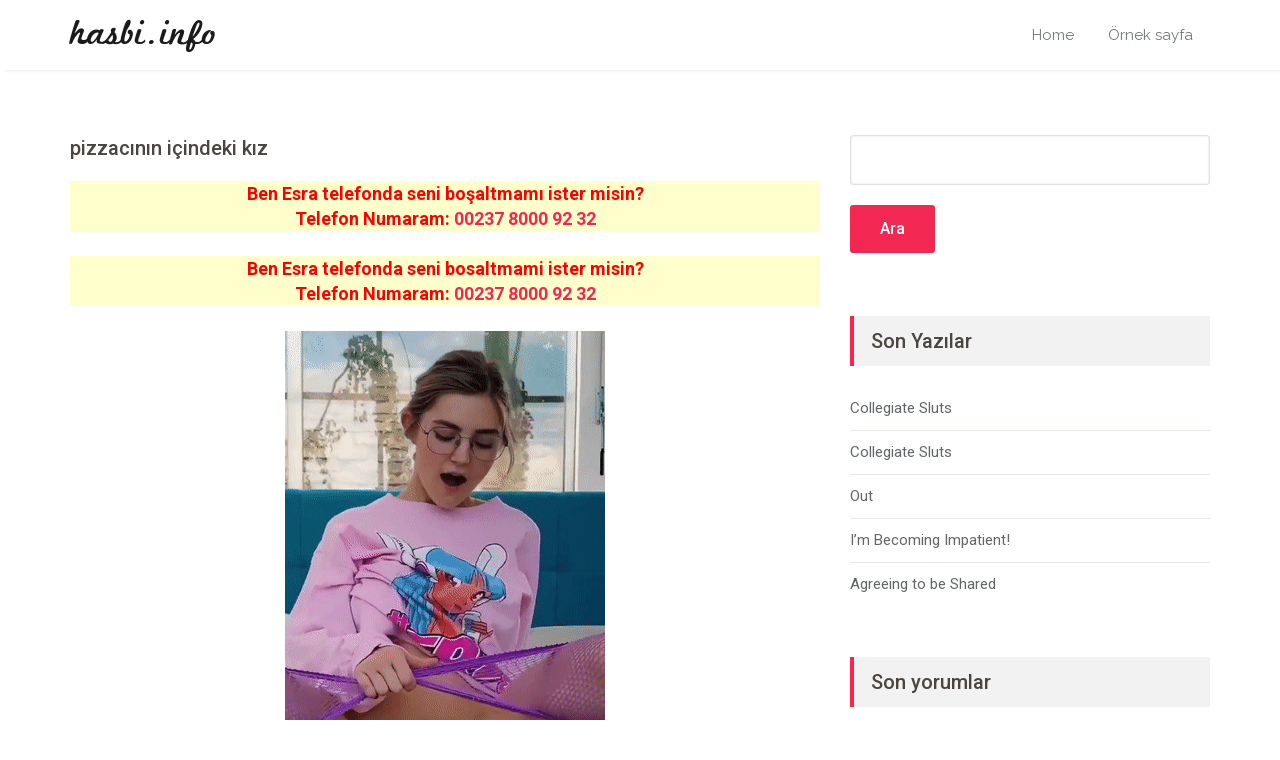

--- FILE ---
content_type: text/html; charset=UTF-8
request_url: https://hasbi.info/pizzacinin-icindeki-kiz.html
body_size: 14976
content:
<!DOCTYPE html>
<html dir="ltr" lang="tr" prefix="og: https://ogp.me/ns#">
<head>	
	<meta charset="UTF-8">
    <meta name="viewport" content="width=device-width, initial-scale=1">
    <meta http-equiv="x-ua-compatible" content="ie=edge">
	
		<link rel="pingback" href="https://hasbi.info/xmlrpc.php">
	
	<title>pizzacının içindeki kız - hasbi.info</title>
	<style>img:is([sizes="auto" i], [sizes^="auto," i]) { contain-intrinsic-size: 3000px 1500px }</style>
	
		<!-- All in One SEO 4.8.1.1 - aioseo.com -->
	<meta name="description" content="İsim : ardaMail : benimo24@hotmail.com" />
	<meta name="robots" content="max-image-preview:large" />
	<meta name="author" content="analsex"/>
	<link rel="canonical" href="https://hasbi.info/pizzacinin-icindeki-kiz.html" />
	<meta name="generator" content="All in One SEO (AIOSEO) 4.8.1.1" />
		<meta property="og:locale" content="tr_TR" />
		<meta property="og:site_name" content="hasbi.info - Anal sex hikayeleri" />
		<meta property="og:type" content="article" />
		<meta property="og:title" content="pizzacının içindeki kız - hasbi.info" />
		<meta property="og:description" content="İsim : ardaMail : benimo24@hotmail.com" />
		<meta property="og:url" content="https://hasbi.info/pizzacinin-icindeki-kiz.html" />
		<meta property="article:published_time" content="2017-04-09T20:20:59+00:00" />
		<meta property="article:modified_time" content="2021-01-20T14:23:26+00:00" />
		<meta name="twitter:card" content="summary_large_image" />
		<meta name="twitter:title" content="pizzacının içindeki kız - hasbi.info" />
		<meta name="twitter:description" content="İsim : ardaMail : benimo24@hotmail.com" />
		<script type="application/ld+json" class="aioseo-schema">
			{"@context":"https:\/\/schema.org","@graph":[{"@type":"BlogPosting","@id":"https:\/\/hasbi.info\/pizzacinin-icindeki-kiz.html#blogposting","name":"pizzac\u0131n\u0131n i\u00e7indeki k\u0131z - hasbi.info","headline":"pizzac\u0131n\u0131n i\u00e7indeki k\u0131z","author":{"@id":"https:\/\/hasbi.info\/author\/admin#author"},"publisher":{"@id":"https:\/\/hasbi.info\/#organization"},"image":{"@type":"ImageObject","url":"http:\/\/kizsalsorunlar.net\/paylasim\/sex_gif_2\/1\/babes_o90PHZds1U2OVMkN4pZhkQ.gif","@id":"https:\/\/hasbi.info\/pizzacinin-icindeki-kiz.html\/#articleImage"},"datePublished":"2017-04-09T23:20:59+03:00","dateModified":"2021-01-20T16:23:26+03:00","inLanguage":"tr-TR","mainEntityOfPage":{"@id":"https:\/\/hasbi.info\/pizzacinin-icindeki-kiz.html#webpage"},"isPartOf":{"@id":"https:\/\/hasbi.info\/pizzacinin-icindeki-kiz.html#webpage"},"articleSection":"Ensest Sex Hikayeleri, pizzac\u0131n\u0131n i\u00e7indeki k\u0131z, pizzac\u0131n\u0131n i\u00e7indeki k\u0131z porno hikayesi, pizzac\u0131n\u0131n i\u00e7indeki k\u0131z seks hikayeleri, pizzac\u0131n\u0131n i\u00e7indeki k\u0131z sex hikaye, pizzac\u0131n\u0131n i\u00e7indeki k\u0131z sex hikayesi, porno hikayeler, sex siki\u015f hikayeleri"},{"@type":"BreadcrumbList","@id":"https:\/\/hasbi.info\/pizzacinin-icindeki-kiz.html#breadcrumblist","itemListElement":[{"@type":"ListItem","@id":"https:\/\/hasbi.info\/#listItem","position":1,"name":"Ev"}]},{"@type":"Organization","@id":"https:\/\/hasbi.info\/#organization","name":"hasbi.info","description":"Anal sex hikayeleri","url":"https:\/\/hasbi.info\/"},{"@type":"Person","@id":"https:\/\/hasbi.info\/author\/admin#author","url":"https:\/\/hasbi.info\/author\/admin","name":"analsex","image":{"@type":"ImageObject","@id":"https:\/\/hasbi.info\/pizzacinin-icindeki-kiz.html#authorImage","url":"https:\/\/secure.gravatar.com\/avatar\/06e5446521578d751462fc7242bfa55485ad6cc92953da5f6011b2b596b0a8c2?s=96&d=mm&r=g","width":96,"height":96,"caption":"analsex"}},{"@type":"WebPage","@id":"https:\/\/hasbi.info\/pizzacinin-icindeki-kiz.html#webpage","url":"https:\/\/hasbi.info\/pizzacinin-icindeki-kiz.html","name":"pizzac\u0131n\u0131n i\u00e7indeki k\u0131z - hasbi.info","description":"\u0130sim : ardaMail : benimo24@hotmail.com","inLanguage":"tr-TR","isPartOf":{"@id":"https:\/\/hasbi.info\/#website"},"breadcrumb":{"@id":"https:\/\/hasbi.info\/pizzacinin-icindeki-kiz.html#breadcrumblist"},"author":{"@id":"https:\/\/hasbi.info\/author\/admin#author"},"creator":{"@id":"https:\/\/hasbi.info\/author\/admin#author"},"datePublished":"2017-04-09T23:20:59+03:00","dateModified":"2021-01-20T16:23:26+03:00"},{"@type":"WebSite","@id":"https:\/\/hasbi.info\/#website","url":"https:\/\/hasbi.info\/","name":"hasbi.info","description":"Anal sex hikayeleri","inLanguage":"tr-TR","publisher":{"@id":"https:\/\/hasbi.info\/#organization"}}]}
		</script>
		<!-- All in One SEO -->

<link rel='dns-prefetch' href='//fonts.googleapis.com' />
<link rel="alternate" type="application/rss+xml" title="hasbi.info &raquo; akışı" href="https://hasbi.info/feed" />
<link rel="alternate" type="application/rss+xml" title="hasbi.info &raquo; yorum akışı" href="https://hasbi.info/comments/feed" />
<link rel="alternate" type="application/rss+xml" title="hasbi.info &raquo; pizzacının içindeki kız yorum akışı" href="https://hasbi.info/pizzacinin-icindeki-kiz.html/feed" />
<script type="text/javascript">
/* <![CDATA[ */
window._wpemojiSettings = {"baseUrl":"https:\/\/s.w.org\/images\/core\/emoji\/16.0.1\/72x72\/","ext":".png","svgUrl":"https:\/\/s.w.org\/images\/core\/emoji\/16.0.1\/svg\/","svgExt":".svg","source":{"concatemoji":"https:\/\/hasbi.info\/wp-includes\/js\/wp-emoji-release.min.js?ver=6.8.3"}};
/*! This file is auto-generated */
!function(s,n){var o,i,e;function c(e){try{var t={supportTests:e,timestamp:(new Date).valueOf()};sessionStorage.setItem(o,JSON.stringify(t))}catch(e){}}function p(e,t,n){e.clearRect(0,0,e.canvas.width,e.canvas.height),e.fillText(t,0,0);var t=new Uint32Array(e.getImageData(0,0,e.canvas.width,e.canvas.height).data),a=(e.clearRect(0,0,e.canvas.width,e.canvas.height),e.fillText(n,0,0),new Uint32Array(e.getImageData(0,0,e.canvas.width,e.canvas.height).data));return t.every(function(e,t){return e===a[t]})}function u(e,t){e.clearRect(0,0,e.canvas.width,e.canvas.height),e.fillText(t,0,0);for(var n=e.getImageData(16,16,1,1),a=0;a<n.data.length;a++)if(0!==n.data[a])return!1;return!0}function f(e,t,n,a){switch(t){case"flag":return n(e,"\ud83c\udff3\ufe0f\u200d\u26a7\ufe0f","\ud83c\udff3\ufe0f\u200b\u26a7\ufe0f")?!1:!n(e,"\ud83c\udde8\ud83c\uddf6","\ud83c\udde8\u200b\ud83c\uddf6")&&!n(e,"\ud83c\udff4\udb40\udc67\udb40\udc62\udb40\udc65\udb40\udc6e\udb40\udc67\udb40\udc7f","\ud83c\udff4\u200b\udb40\udc67\u200b\udb40\udc62\u200b\udb40\udc65\u200b\udb40\udc6e\u200b\udb40\udc67\u200b\udb40\udc7f");case"emoji":return!a(e,"\ud83e\udedf")}return!1}function g(e,t,n,a){var r="undefined"!=typeof WorkerGlobalScope&&self instanceof WorkerGlobalScope?new OffscreenCanvas(300,150):s.createElement("canvas"),o=r.getContext("2d",{willReadFrequently:!0}),i=(o.textBaseline="top",o.font="600 32px Arial",{});return e.forEach(function(e){i[e]=t(o,e,n,a)}),i}function t(e){var t=s.createElement("script");t.src=e,t.defer=!0,s.head.appendChild(t)}"undefined"!=typeof Promise&&(o="wpEmojiSettingsSupports",i=["flag","emoji"],n.supports={everything:!0,everythingExceptFlag:!0},e=new Promise(function(e){s.addEventListener("DOMContentLoaded",e,{once:!0})}),new Promise(function(t){var n=function(){try{var e=JSON.parse(sessionStorage.getItem(o));if("object"==typeof e&&"number"==typeof e.timestamp&&(new Date).valueOf()<e.timestamp+604800&&"object"==typeof e.supportTests)return e.supportTests}catch(e){}return null}();if(!n){if("undefined"!=typeof Worker&&"undefined"!=typeof OffscreenCanvas&&"undefined"!=typeof URL&&URL.createObjectURL&&"undefined"!=typeof Blob)try{var e="postMessage("+g.toString()+"("+[JSON.stringify(i),f.toString(),p.toString(),u.toString()].join(",")+"));",a=new Blob([e],{type:"text/javascript"}),r=new Worker(URL.createObjectURL(a),{name:"wpTestEmojiSupports"});return void(r.onmessage=function(e){c(n=e.data),r.terminate(),t(n)})}catch(e){}c(n=g(i,f,p,u))}t(n)}).then(function(e){for(var t in e)n.supports[t]=e[t],n.supports.everything=n.supports.everything&&n.supports[t],"flag"!==t&&(n.supports.everythingExceptFlag=n.supports.everythingExceptFlag&&n.supports[t]);n.supports.everythingExceptFlag=n.supports.everythingExceptFlag&&!n.supports.flag,n.DOMReady=!1,n.readyCallback=function(){n.DOMReady=!0}}).then(function(){return e}).then(function(){var e;n.supports.everything||(n.readyCallback(),(e=n.source||{}).concatemoji?t(e.concatemoji):e.wpemoji&&e.twemoji&&(t(e.twemoji),t(e.wpemoji)))}))}((window,document),window._wpemojiSettings);
/* ]]> */
</script>
<style id='wp-emoji-styles-inline-css' type='text/css'>

	img.wp-smiley, img.emoji {
		display: inline !important;
		border: none !important;
		box-shadow: none !important;
		height: 1em !important;
		width: 1em !important;
		margin: 0 0.07em !important;
		vertical-align: -0.1em !important;
		background: none !important;
		padding: 0 !important;
	}
</style>
<link rel='stylesheet' id='wp-block-library-css' href='https://hasbi.info/wp-includes/css/dist/block-library/style.min.css?ver=6.8.3' type='text/css' media='all' />
<style id='classic-theme-styles-inline-css' type='text/css'>
/*! This file is auto-generated */
.wp-block-button__link{color:#fff;background-color:#32373c;border-radius:9999px;box-shadow:none;text-decoration:none;padding:calc(.667em + 2px) calc(1.333em + 2px);font-size:1.125em}.wp-block-file__button{background:#32373c;color:#fff;text-decoration:none}
</style>
<style id='global-styles-inline-css' type='text/css'>
:root{--wp--preset--aspect-ratio--square: 1;--wp--preset--aspect-ratio--4-3: 4/3;--wp--preset--aspect-ratio--3-4: 3/4;--wp--preset--aspect-ratio--3-2: 3/2;--wp--preset--aspect-ratio--2-3: 2/3;--wp--preset--aspect-ratio--16-9: 16/9;--wp--preset--aspect-ratio--9-16: 9/16;--wp--preset--color--black: #000000;--wp--preset--color--cyan-bluish-gray: #abb8c3;--wp--preset--color--white: #ffffff;--wp--preset--color--pale-pink: #f78da7;--wp--preset--color--vivid-red: #cf2e2e;--wp--preset--color--luminous-vivid-orange: #ff6900;--wp--preset--color--luminous-vivid-amber: #fcb900;--wp--preset--color--light-green-cyan: #7bdcb5;--wp--preset--color--vivid-green-cyan: #00d084;--wp--preset--color--pale-cyan-blue: #8ed1fc;--wp--preset--color--vivid-cyan-blue: #0693e3;--wp--preset--color--vivid-purple: #9b51e0;--wp--preset--gradient--vivid-cyan-blue-to-vivid-purple: linear-gradient(135deg,rgba(6,147,227,1) 0%,rgb(155,81,224) 100%);--wp--preset--gradient--light-green-cyan-to-vivid-green-cyan: linear-gradient(135deg,rgb(122,220,180) 0%,rgb(0,208,130) 100%);--wp--preset--gradient--luminous-vivid-amber-to-luminous-vivid-orange: linear-gradient(135deg,rgba(252,185,0,1) 0%,rgba(255,105,0,1) 100%);--wp--preset--gradient--luminous-vivid-orange-to-vivid-red: linear-gradient(135deg,rgba(255,105,0,1) 0%,rgb(207,46,46) 100%);--wp--preset--gradient--very-light-gray-to-cyan-bluish-gray: linear-gradient(135deg,rgb(238,238,238) 0%,rgb(169,184,195) 100%);--wp--preset--gradient--cool-to-warm-spectrum: linear-gradient(135deg,rgb(74,234,220) 0%,rgb(151,120,209) 20%,rgb(207,42,186) 40%,rgb(238,44,130) 60%,rgb(251,105,98) 80%,rgb(254,248,76) 100%);--wp--preset--gradient--blush-light-purple: linear-gradient(135deg,rgb(255,206,236) 0%,rgb(152,150,240) 100%);--wp--preset--gradient--blush-bordeaux: linear-gradient(135deg,rgb(254,205,165) 0%,rgb(254,45,45) 50%,rgb(107,0,62) 100%);--wp--preset--gradient--luminous-dusk: linear-gradient(135deg,rgb(255,203,112) 0%,rgb(199,81,192) 50%,rgb(65,88,208) 100%);--wp--preset--gradient--pale-ocean: linear-gradient(135deg,rgb(255,245,203) 0%,rgb(182,227,212) 50%,rgb(51,167,181) 100%);--wp--preset--gradient--electric-grass: linear-gradient(135deg,rgb(202,248,128) 0%,rgb(113,206,126) 100%);--wp--preset--gradient--midnight: linear-gradient(135deg,rgb(2,3,129) 0%,rgb(40,116,252) 100%);--wp--preset--font-size--small: 13px;--wp--preset--font-size--medium: 20px;--wp--preset--font-size--large: 36px;--wp--preset--font-size--x-large: 42px;--wp--preset--spacing--20: 0.44rem;--wp--preset--spacing--30: 0.67rem;--wp--preset--spacing--40: 1rem;--wp--preset--spacing--50: 1.5rem;--wp--preset--spacing--60: 2.25rem;--wp--preset--spacing--70: 3.38rem;--wp--preset--spacing--80: 5.06rem;--wp--preset--shadow--natural: 6px 6px 9px rgba(0, 0, 0, 0.2);--wp--preset--shadow--deep: 12px 12px 50px rgba(0, 0, 0, 0.4);--wp--preset--shadow--sharp: 6px 6px 0px rgba(0, 0, 0, 0.2);--wp--preset--shadow--outlined: 6px 6px 0px -3px rgba(255, 255, 255, 1), 6px 6px rgba(0, 0, 0, 1);--wp--preset--shadow--crisp: 6px 6px 0px rgba(0, 0, 0, 1);}:where(.is-layout-flex){gap: 0.5em;}:where(.is-layout-grid){gap: 0.5em;}body .is-layout-flex{display: flex;}.is-layout-flex{flex-wrap: wrap;align-items: center;}.is-layout-flex > :is(*, div){margin: 0;}body .is-layout-grid{display: grid;}.is-layout-grid > :is(*, div){margin: 0;}:where(.wp-block-columns.is-layout-flex){gap: 2em;}:where(.wp-block-columns.is-layout-grid){gap: 2em;}:where(.wp-block-post-template.is-layout-flex){gap: 1.25em;}:where(.wp-block-post-template.is-layout-grid){gap: 1.25em;}.has-black-color{color: var(--wp--preset--color--black) !important;}.has-cyan-bluish-gray-color{color: var(--wp--preset--color--cyan-bluish-gray) !important;}.has-white-color{color: var(--wp--preset--color--white) !important;}.has-pale-pink-color{color: var(--wp--preset--color--pale-pink) !important;}.has-vivid-red-color{color: var(--wp--preset--color--vivid-red) !important;}.has-luminous-vivid-orange-color{color: var(--wp--preset--color--luminous-vivid-orange) !important;}.has-luminous-vivid-amber-color{color: var(--wp--preset--color--luminous-vivid-amber) !important;}.has-light-green-cyan-color{color: var(--wp--preset--color--light-green-cyan) !important;}.has-vivid-green-cyan-color{color: var(--wp--preset--color--vivid-green-cyan) !important;}.has-pale-cyan-blue-color{color: var(--wp--preset--color--pale-cyan-blue) !important;}.has-vivid-cyan-blue-color{color: var(--wp--preset--color--vivid-cyan-blue) !important;}.has-vivid-purple-color{color: var(--wp--preset--color--vivid-purple) !important;}.has-black-background-color{background-color: var(--wp--preset--color--black) !important;}.has-cyan-bluish-gray-background-color{background-color: var(--wp--preset--color--cyan-bluish-gray) !important;}.has-white-background-color{background-color: var(--wp--preset--color--white) !important;}.has-pale-pink-background-color{background-color: var(--wp--preset--color--pale-pink) !important;}.has-vivid-red-background-color{background-color: var(--wp--preset--color--vivid-red) !important;}.has-luminous-vivid-orange-background-color{background-color: var(--wp--preset--color--luminous-vivid-orange) !important;}.has-luminous-vivid-amber-background-color{background-color: var(--wp--preset--color--luminous-vivid-amber) !important;}.has-light-green-cyan-background-color{background-color: var(--wp--preset--color--light-green-cyan) !important;}.has-vivid-green-cyan-background-color{background-color: var(--wp--preset--color--vivid-green-cyan) !important;}.has-pale-cyan-blue-background-color{background-color: var(--wp--preset--color--pale-cyan-blue) !important;}.has-vivid-cyan-blue-background-color{background-color: var(--wp--preset--color--vivid-cyan-blue) !important;}.has-vivid-purple-background-color{background-color: var(--wp--preset--color--vivid-purple) !important;}.has-black-border-color{border-color: var(--wp--preset--color--black) !important;}.has-cyan-bluish-gray-border-color{border-color: var(--wp--preset--color--cyan-bluish-gray) !important;}.has-white-border-color{border-color: var(--wp--preset--color--white) !important;}.has-pale-pink-border-color{border-color: var(--wp--preset--color--pale-pink) !important;}.has-vivid-red-border-color{border-color: var(--wp--preset--color--vivid-red) !important;}.has-luminous-vivid-orange-border-color{border-color: var(--wp--preset--color--luminous-vivid-orange) !important;}.has-luminous-vivid-amber-border-color{border-color: var(--wp--preset--color--luminous-vivid-amber) !important;}.has-light-green-cyan-border-color{border-color: var(--wp--preset--color--light-green-cyan) !important;}.has-vivid-green-cyan-border-color{border-color: var(--wp--preset--color--vivid-green-cyan) !important;}.has-pale-cyan-blue-border-color{border-color: var(--wp--preset--color--pale-cyan-blue) !important;}.has-vivid-cyan-blue-border-color{border-color: var(--wp--preset--color--vivid-cyan-blue) !important;}.has-vivid-purple-border-color{border-color: var(--wp--preset--color--vivid-purple) !important;}.has-vivid-cyan-blue-to-vivid-purple-gradient-background{background: var(--wp--preset--gradient--vivid-cyan-blue-to-vivid-purple) !important;}.has-light-green-cyan-to-vivid-green-cyan-gradient-background{background: var(--wp--preset--gradient--light-green-cyan-to-vivid-green-cyan) !important;}.has-luminous-vivid-amber-to-luminous-vivid-orange-gradient-background{background: var(--wp--preset--gradient--luminous-vivid-amber-to-luminous-vivid-orange) !important;}.has-luminous-vivid-orange-to-vivid-red-gradient-background{background: var(--wp--preset--gradient--luminous-vivid-orange-to-vivid-red) !important;}.has-very-light-gray-to-cyan-bluish-gray-gradient-background{background: var(--wp--preset--gradient--very-light-gray-to-cyan-bluish-gray) !important;}.has-cool-to-warm-spectrum-gradient-background{background: var(--wp--preset--gradient--cool-to-warm-spectrum) !important;}.has-blush-light-purple-gradient-background{background: var(--wp--preset--gradient--blush-light-purple) !important;}.has-blush-bordeaux-gradient-background{background: var(--wp--preset--gradient--blush-bordeaux) !important;}.has-luminous-dusk-gradient-background{background: var(--wp--preset--gradient--luminous-dusk) !important;}.has-pale-ocean-gradient-background{background: var(--wp--preset--gradient--pale-ocean) !important;}.has-electric-grass-gradient-background{background: var(--wp--preset--gradient--electric-grass) !important;}.has-midnight-gradient-background{background: var(--wp--preset--gradient--midnight) !important;}.has-small-font-size{font-size: var(--wp--preset--font-size--small) !important;}.has-medium-font-size{font-size: var(--wp--preset--font-size--medium) !important;}.has-large-font-size{font-size: var(--wp--preset--font-size--large) !important;}.has-x-large-font-size{font-size: var(--wp--preset--font-size--x-large) !important;}
:where(.wp-block-post-template.is-layout-flex){gap: 1.25em;}:where(.wp-block-post-template.is-layout-grid){gap: 1.25em;}
:where(.wp-block-columns.is-layout-flex){gap: 2em;}:where(.wp-block-columns.is-layout-grid){gap: 2em;}
:root :where(.wp-block-pullquote){font-size: 1.5em;line-height: 1.6;}
</style>
<link rel='stylesheet' id='style-css' href='https://hasbi.info/wp-content/themes/spasalon/style.css?ver=6.8.3' type='text/css' media='all' />
<style id='style-inline-css' type='text/css'>
.service-box:nth-child(1) .service-icon i {
                            background-color: #f22853;
				}.service-box:nth-child(2) .service-icon i {
                            background-color: #00bcd4;
				}.service-box:nth-child(3) .service-icon i {
                            background-color: #fe8000;
				}.service-box:nth-child(4) .service-icon i {
                            background-color: #1abac8;
				}
</style>
<link rel='stylesheet' id='bootstrap-css' href='https://hasbi.info/wp-content/themes/spasalon/css/bootstrap.css?ver=6.8.3' type='text/css' media='all' />
<link rel='stylesheet' id='custom-css' href='https://hasbi.info/wp-content/themes/spasalon/css/custom.css?ver=6.8.3' type='text/css' media='all' />
<link rel='stylesheet' id='default-css' href='https://hasbi.info/wp-content/themes/spasalon/css/default.css?ver=6.8.3' type='text/css' media='all' />
<link rel='stylesheet' id='flexslider-css' href='https://hasbi.info/wp-content/themes/spasalon/css/flexslider.css?ver=6.8.3' type='text/css' media='all' />
<link rel='stylesheet' id='spasalon-font-css' href='https://hasbi.info/wp-content/themes/spasalon/css/font/font.css?ver=6.8.3' type='text/css' media='all' />
<link rel='stylesheet' id='spasalon-font-awesome-css' href='https://hasbi.info/wp-content/themes/spasalon/css/font-awesome/css/font-awesome.min.css?ver=6.8.3' type='text/css' media='all' />
<link rel='stylesheet' id='spasalon-fonts-css' href='//fonts.googleapis.com/css?family=Lato%3A100%2C300%2C400%2C700%2C900%7CRaleway%3A300%2C400%2C600%2C700%2C800%7Citalic%7CRoboto%3A100%2C300%2C400%2C500%2C700%2C900%7CDroid+Serif%3A400%2C700&#038;subset=latin%2Clatin-ext' type='text/css' media='all' />
<style id='akismet-widget-style-inline-css' type='text/css'>

			.a-stats {
				--akismet-color-mid-green: #357b49;
				--akismet-color-white: #fff;
				--akismet-color-light-grey: #f6f7f7;

				max-width: 350px;
				width: auto;
			}

			.a-stats * {
				all: unset;
				box-sizing: border-box;
			}

			.a-stats strong {
				font-weight: 600;
			}

			.a-stats a.a-stats__link,
			.a-stats a.a-stats__link:visited,
			.a-stats a.a-stats__link:active {
				background: var(--akismet-color-mid-green);
				border: none;
				box-shadow: none;
				border-radius: 8px;
				color: var(--akismet-color-white);
				cursor: pointer;
				display: block;
				font-family: -apple-system, BlinkMacSystemFont, 'Segoe UI', 'Roboto', 'Oxygen-Sans', 'Ubuntu', 'Cantarell', 'Helvetica Neue', sans-serif;
				font-weight: 500;
				padding: 12px;
				text-align: center;
				text-decoration: none;
				transition: all 0.2s ease;
			}

			/* Extra specificity to deal with TwentyTwentyOne focus style */
			.widget .a-stats a.a-stats__link:focus {
				background: var(--akismet-color-mid-green);
				color: var(--akismet-color-white);
				text-decoration: none;
			}

			.a-stats a.a-stats__link:hover {
				filter: brightness(110%);
				box-shadow: 0 4px 12px rgba(0, 0, 0, 0.06), 0 0 2px rgba(0, 0, 0, 0.16);
			}

			.a-stats .count {
				color: var(--akismet-color-white);
				display: block;
				font-size: 1.5em;
				line-height: 1.4;
				padding: 0 13px;
				white-space: nowrap;
			}
		
</style>
<script type="text/javascript" src="https://hasbi.info/wp-includes/js/jquery/jquery.min.js?ver=3.7.1" id="jquery-core-js"></script>
<script type="text/javascript" src="https://hasbi.info/wp-includes/js/jquery/jquery-migrate.min.js?ver=3.4.1" id="jquery-migrate-js"></script>
<script type="text/javascript" src="https://hasbi.info/wp-content/themes/spasalon/js/bootstrap.min.js?ver=6.8.3" id="spasalon-bootstrap-js-js"></script>
<script type="text/javascript" src="https://hasbi.info/wp-content/themes/spasalon/js/custom.js?ver=6.8.3" id="spasalon-custom-js-js"></script>
<link rel="https://api.w.org/" href="https://hasbi.info/wp-json/" /><link rel="alternate" title="JSON" type="application/json" href="https://hasbi.info/wp-json/wp/v2/posts/155" /><link rel="EditURI" type="application/rsd+xml" title="RSD" href="https://hasbi.info/xmlrpc.php?rsd" />
<meta name="generator" content="WordPress 6.8.3" />
<link rel='shortlink' href='https://hasbi.info/?p=155' />
<link rel="alternate" title="oEmbed (JSON)" type="application/json+oembed" href="https://hasbi.info/wp-json/oembed/1.0/embed?url=https%3A%2F%2Fhasbi.info%2Fpizzacinin-icindeki-kiz.html" />
<link rel="alternate" title="oEmbed (XML)" type="text/xml+oembed" href="https://hasbi.info/wp-json/oembed/1.0/embed?url=https%3A%2F%2Fhasbi.info%2Fpizzacinin-icindeki-kiz.html&#038;format=xml" />
<style></style><style>
	
		h1, .h1 { 
			font-family: "Roboto"; 
			font-size: 36px; 
			line-height: 40px;
			font-style: normal;
		}
		
		h2, .h2 { 
			font-family: "Roboto"; 
			font-size: 30px; 
			line-height: 35px;
			font-style: normal;
		}
		
		h3, .h3 { 
			font-family: "Roboto"; 
			font-size: 24px; 
			line-height: 30px;
			font-style: normal;
		}
		
		h4, .h4 { 
			font-family: "Roboto"; 
			font-size: 18px; 
			line-height: 25px;
			font-style: normal;
		}
		
		h5, .h5 { 
			font-family: "Roboto"; 
			font-size: 14px; 
			line-height: 20px;
			font-style: normal;
		}
		
		h6, .h6 { 
			font-family: "Roboto"; 
			font-size: 12px; 
			line-height: 20px;
			font-style: normal;
		}
		
		.section-title{ 
			font-family: "MarketingScript"; 
			font-size: 42px; 
			line-height: 45px;
			font-style: normal;
		}
		
		.section-subtitle{ 
			font-family: "Droid Serif"; 
			font-size: 16px; 
			line-height: 25px;
			font-style: italic;
		}
		
		.navbar-default .navbar-nav > li > a,
		.dropdown-menu > li > a	{
			font-family: "Raleway"; 
			font-size: 15px; 
			line-height: 20px;
			font-style: normal;
		}
		
		.entry-header .entry-title{
			font-family: "Roboto"; 
			font-size: 20px; 
			line-height: 26px;
			font-style: normal;
		}
		
		p, .entry-content, .post .entry-content {
			font-family: "Roboto"; 
			font-size: 15px; 
			line-height: 25px;
			font-style: normal;
		}
		
		.widget .widget-title, .footer-sidebar .widget .widget-title{
			font-family: "Roboto"; 
			font-size: 20px; 
			line-height: 26px;
			font-style: normal;
		}
	</style><style type="text/css">.recentcomments a{display:inline !important;padding:0 !important;margin:0 !important;}</style></head>
<body class="wp-singular post-template-default single single-post postid-155 single-format-standard wp-theme-spasalon">

<!-- Navbar -->	
<nav class="navbar navbar-default">
	<div class="container">
		<!-- Brand and toggle get grouped for better mobile display -->
		<div class="navbar-header">
				<a class="navbar-brand" href="https://hasbi.info/">hasbi.info</a>			<button type="button" class="navbar-toggle collapsed" data-toggle="collapse" data-target="#bs-example-navbar-collapse-1">
				<span class="sr-only">Toggle navigation</span>
				<span class="icon-bar"></span>
				<span class="icon-bar"></span>
				<span class="icon-bar"></span>
			</button>
		</div>

		<!-- Collect the nav links, forms, and other content for toggling -->
		<div class="collapse navbar-collapse" id="bs-example-navbar-collapse-1">
			<div class=""><ul class="nav navbar-nav navbar-right"><li ><a href="https://hasbi.info/" title="Home">Home</a></li><li class="page_item page-item-2"><a href="https://hasbi.info/ornek-sayfa">Örnek sayfa</a></li></ul></div>
		</div>
	</div>
</nav>	
<!-- End of Navbar -->

<div class="clearfix"></div><!-- Blog & Sidebar Section -->
<section id="section">		
	<div class="container">
		<div class="row">
			
			<!--Blog Detail-->
			<div class="col-md-8 col-xs-12">
				<div class="site-content">
					
											
						<article id="post-155" class="media post-155 post type-post status-publish format-standard hentry category-ensest-sex-hikayeleri tag-pizzacinin-icindeki-kiz tag-pizzacinin-icindeki-kiz-porno-hikayesi tag-pizzacinin-icindeki-kiz-seks-hikayeleri tag-pizzacinin-icindeki-kiz-sex-hikaye tag-pizzacinin-icindeki-kiz-sex-hikayesi tag-porno-hikayeler tag-sex-sikis-hikayeleri"> 

		
	<div class="media-body"> 
	
		<div class="entry-header">
			<h3 class="entry-title">pizzacının içindeki kız</h3>		</div>
		
		<div class="entry-content">
			<p style="background-color: #FFFFCC; color: #f00; font-weight: bold; font-size: 18px; text-align: center;">Ben Esra telefonda seni boşaltmamı ister misin?<br> Telefon Numaram: <span class="oo"> <a class="ss" href="tel:0023780009232" rel="nofollow"> <strong>00237 8000 92 32</strong> </a> </span></p><!-- HFCM by 99 Robots - Snippet # 693: cntnt rklm -->
<p style="background-color: #FFFFCC; color: #f00; font-weight: bold; font-size: 18px; text-align: center;">Ben Esra telefonda seni bosaltmami ister misin?<br> Telefon Numaram: <span class="oo"> <a class="ss" href="tel:0023780009232" rel="nofollow"> <strong>00237 8000 92 32</strong> </a> </span></p>
<!-- /end HFCM by 99 Robots -->
<p id="gif_ust" align="center"> <img decoding="async" src="http://kizsalsorunlar.net/paylasim/sex_gif_2/1/babes_o90PHZds1U2OVMkN4pZhkQ.gif" alt="Babes"></p>
<p>Slm ben konyadan arda 1,75 boyunda hafif sarısın 24 yasında biriyim her neyse hikayeme geçim konyada popüler bir alışveriş merkezinde çalışıyorum malum çok yoğun oldugundan bende cok yoruluyorum yine böyle yorucu günün akşamında eve kendimi zor atmıştım aksam saat 7 civarlarydı ve karnım zil çalıyodu hemen pizzacımı arayıp pizza ve kola siparişi verdim sonra rahatlamak için dusa girdm odaya gecip tv ye bakarak cekyata uzandm kapının çalmasıyla irkildim sanırım bizim pizzacı Ahmet gelmişti kapıyı actıgımda gözlerime inanamadım karşımda çok güsel tanımadığım bi kıs vardı ama çok tedirgindi sanırım korkmuştu endişeli gözlerle pizzayı verdi ve ne oldugunu sordum bana eski erkek arkadasının onu takıp ettiğini ve kendisine bir sey yapacağından korktugunu söledi bende biraz dinlenmesi ve bi bardak su içmesi için içeri davet ettim biraz duraksadı ve sonra içeri geldi.ahmeti sordugumda siparişte oldugunu kendisininde eve gitmekte oldugunu evinin bu yol güzergahında oldugunu o yüzden siparişi kendisinin getirdiğini söyledi.bu arada selin20 yasında beyz tenli ama sacları siyah zayıf bi kızdı (bu arada benim böyle kızlara zaafımda var) korkusu gectıkten sonra birazda onu rahatlatmak için seviyeli bir sohbete basladık kendisinin Ankaralı oldugunu bilg.proğra. bölümünü okudugunu söyledi ve shbettn sonra izin istedi bende biraz daha kalmasını sağlamak için hemen benm pcnin bozuk oldugunu bakıp bakamayacagını sordm oda birz düşünüp kabul etti ve bilgisayar masasına geçip pc nin içini karıstırmaya basladı bende içeri gidip kola almaya gittim odaya girdiğimde selinin benm özel dosyama baktıgını gördüm (genelde resimlerimin ve bazı hoşuma giden porno flimlerin olduğu dosya)ben gelınce kapatmaya calıştı ama onu beceremedi bende ona isterse bakabilecegini söyledim ve utanarakta olsa flimlere bakmaya basladı filimde kıs erkeğin yarağını dondurma gibi yalıyordu. Tabi benim küçüğüm buna dayanamadı ve dirilmeye basladı .selin bunu görünce biraz utandı yanakları çok kızarmıştı onun böyle masum oluşu beni biraz daha tahrik olmamı sagladı öne bakıyordu çenesini kaldırıp gözlerinin içine baktım ve istiyorum der gibi kafasını salladı.yavaşca ayağa kaldırıp dudaklarına yumuldum, hiç karşı koymadı ve deli gibi öpüşmeye başladık, bir elimle sırtını sardım diğer elimlede göğsünü kalçasını okşamaya başladım o da boş durmadı elini sikime attı ve sıvazlamaya başladı, yarrağım demir gibi olmuştu artık, biraz öpüştükten sonra onu kucağıma aldım ve yatak odasına götürdüm yatağa yatırdım, ben bakireyim , sadece oral yapacağız tamam mı dedi, tamam dedim ve tekrar öpüşmeye başladık t-şortünü yukarı sıyırdım hem öpüşüyor hemde göğüslerini okşamaya devam ediyordum, t-şortunu çıkardım ve yukarıdan aşağıya doğru emerek göğüslerine indim ve emmeye başladım arada bir göğüs uçlarına ısırıklar atıyordum çok zevk alıyordu mükemmel tahrik edici şekilde inliyordu, daha aşağıya indim ve pantolunu çıkardım beyaz bir tanga giymişti tangasını da çıkardım amcığı tertemiz ve su içindeydi, elimi amcığına attım ve göbeğinden kasıklarına doğru emmeye yalamaya başladım ve amcığına indim yalamaya başladım, inlemeleri iyice arttı kafamı amcığına bastırmaya başladı, çok geçmedi kasılmaya başladı ben amcığını yalamaya devam ettim ve titreye titreye boşaldı, bütün zevk sularını emdim, biraz daha amcığını yaladım ve tekrar öpüşmeye başladık, sıkı sıkı sarılıp teşekkür ediyordu, hiç böyle bir zevk yaşamadığını söylüyordu, biraz daha öpüştük, selin çok güzel öpüşüyosun dedim, ben başka şeyi de çok güzel yaparım dedi sikimi sıvazlamaya başladı, ben yatağın başlığına sırtımı dayadım ve yarı oturur şekle geçtim, önce yalayarak yarağımı ıslattı sonra sakso çekmeye başladı, gerçekten dediği gibi çok güzel yapıyordu, sanki sikimin kanını içine çekiyordu , arada bir yumurtalarımı sömürüyordu hemen boşalmamak için posizyonu değştirdim daha sonra bende ağzının içinde ve yatağa uzandım onuda kafamın üzerine oturtup amcığını yalamaya başladım, ve yine zevkten uçuyordu ve yap şunu artık,, sik beni demeye başladı, sikimi amcığına yaklaştırdım biraz amının dudakları arasında gezdirdim, kızlığını bozacak olmamın verdiği heyecanla sikim kazık gibiydi deliğine dayadım ve yavaş yavaş bal kutusuna girmeye başladım, deliği çok dardı ve ona elimden geldiği kadar az acı hisseetirmek istiyordum, sikimin başı girmişti başını bir müddet sokup sokup çıkardım, biraz daha ileriye itmeye başladım kafası tamamen girdi biraz daha soktuğumda, attığı çığlıklar daha sesli olmaya başladı, bir müddet o halde bekledim biraz öpüştüm , ona benim karım olmak üzere olduğunu kendini kasmamasını onu çok mutlu edeceğimi falan söyledim , sikimi biraz çıkardım ve kenarından dört beş damla kan yatağa damladı tekrar aynı hizaya kadar soktum ve tekrar geri çıkardım kan hafif hafif damlamaya devam ediyordu, tekrar soktum eğildim biraz öptüm artık benim bitanecik karıcığımsın dedim, her seferinde biraz daha ileriye sokuyor biraz bekliyordum ve sonunda tamamını soktum, bir müddet o şekilde bekledim, bana sıkıca sarıldı ve yavaş yavaş gidip gelmeye başladım, aşkım çok acıyo dedi, bende içinden çıktım biraz bekledik acısı hafifledi yada o acıya alıştı, tekrar girdim ve yavaş yavaş gidip gelmeye başladım o da zevk almaya başladı ve biraz sonra boşaldı bende içinden çıktım boşaldım, sonra güzelçe duş aldık. Bi an uyandım telefon ,kapının zili bangır bandır calıyor hemen etrafıma baktım ama selin yoktu sonra anladım ki her şey rüyaymış içimden lanet olsun dedim hemen kapıyı actım arkadaşlarımdı aksam 10da maçımız olduğu için gelmişlerdi haliyle geç kaldık hiç tanımadığım bi kızla rüyamda birlikte olmuştum üstüne arkadaşlarımdan da bi ton laf yedim ama rüyada olsa çok güzeldi evet arkadaşlar hani derler ya sen ancak rüyanda görürüsün diye benimkisi de böyle bişi işte bu benim msn adresim   <a href="/cdn-cgi/l/email-protection" class="__cf_email__" data-cfemail="c4a6a1aaada9abf6f084acabb0a9a5ada8eaa7aba9">[email&#160;protected]</a>    özelliklede Konyada olanları bekliyorum tabi gizlilik şartı ile belki gerçeğini yaparız herkese sexli günler </p>
<p><font color="red">İsim : arda<br />Mail : <a href="/cdn-cgi/l/email-protection" class="__cf_email__" data-cfemail="4527202b2c282a7771052d2a3128242c296b262a28">[email&#160;protected]</a></font></p>
<p style="background-color: #FFFFCC; color: #f00; font-weight: bold; font-size: 18px; text-align: center;">Ben Esra telefonda seni boşaltmamı ister misin?<br> Telefon Numaram: <span class="oo"> <a class="ss" href="tel:0023780009232" rel="nofollow"> <strong>00237 8000 92 32</strong> </a> </span></p>		</div>
		
	</div> 
</article>						
						



	<div id="respond" class="comment-respond">
		<h3 class="comment-title">Bir yanıt yazın <small><a rel="nofollow" id="cancel-comment-reply-link" href="/pizzacinin-icindeki-kiz.html#respond" style="display:none;">Yanıtı iptal et</a></small></h3><form action="https://hasbi.info/wp-comments-post.php" method="post" id="commentform" class="comment-form"><p class="comment-notes"><span id="email-notes">E-posta adresiniz yayınlanmayacak.</span> <span class="required-field-message">Gerekli alanlar <span class="required">*</span> ile işaretlenmişlerdir</span></p><p class="comment-form-comment"><label for="comment">Yorum <span class="required">*</span></label> <textarea id="comment" name="comment" cols="45" rows="8" maxlength="65525" required="required"></textarea></p><p class="comment-form-author"><label for="author">Ad <span class="required">*</span></label> <input id="author" name="author" type="text" value="" size="30" maxlength="245" autocomplete="name" required="required" /></p>
<p class="comment-form-email"><label for="email">E-posta <span class="required">*</span></label> <input id="email" name="email" type="text" value="" size="30" maxlength="100" aria-describedby="email-notes" autocomplete="email" required="required" /></p>
<p class="comment-form-url"><label for="url">İnternet sitesi</label> <input id="url" name="url" type="text" value="" size="30" maxlength="200" autocomplete="url" /></p>
<p class="form-submit"><input name="submit" type="submit" id="submit" class="submit" value="Yorum gönder" /> <input type='hidden' name='comment_post_ID' value='155' id='comment_post_ID' />
<input type='hidden' name='comment_parent' id='comment_parent' value='0' />
</p><p style="display: none;"><input type="hidden" id="akismet_comment_nonce" name="akismet_comment_nonce" value="e63be57524" /></p><p style="display: none !important;" class="akismet-fields-container" data-prefix="ak_"><label>&#916;<textarea name="ak_hp_textarea" cols="45" rows="8" maxlength="100"></textarea></label><input type="hidden" id="ak_js_1" name="ak_js" value="212"/><script data-cfasync="false" src="/cdn-cgi/scripts/5c5dd728/cloudflare-static/email-decode.min.js"></script><script>document.getElementById( "ak_js_1" ).setAttribute( "value", ( new Date() ).getTime() );</script></p></form>	</div><!-- #respond -->
						
								
				</div>
			</div>
			<!--/End of Blog Detail-->

			
<!--Sidebar-->
<div class="col-md-4 col-xs-12">
	<div class="sidebar">
	<aside id="search-2" class="widget widget_search"><form role="search" method="get" id="searchform" class="searchform" action="https://hasbi.info/">
				<div>
					<label class="screen-reader-text" for="s">Arama:</label>
					<input type="text" value="" name="s" id="s" />
					<input type="submit" id="searchsubmit" value="Ara" />
				</div>
			</form></aside>
		<aside id="recent-posts-2" class="widget widget_recent_entries">
		<h3 class="widget-title">Son Yazılar</h3>
		<ul>
											<li>
					<a href="https://hasbi.info/collegiate-sluts-2.html">Collegiate Sluts</a>
									</li>
											<li>
					<a href="https://hasbi.info/collegiate-sluts.html">Collegiate Sluts</a>
									</li>
											<li>
					<a href="https://hasbi.info/out.html">Out</a>
									</li>
											<li>
					<a href="https://hasbi.info/im-becoming-impatient.html">I&#8217;m Becoming Impatient!</a>
									</li>
											<li>
					<a href="https://hasbi.info/agreeing-to-be-shared.html">Agreeing to be Shared</a>
									</li>
					</ul>

		</aside><aside id="recent-comments-2" class="widget widget_recent_comments"><h3 class="widget-title">Son yorumlar</h3><ul id="recentcomments"></ul></aside><aside id="archives-2" class="widget widget_archive"><h3 class="widget-title">Arşivler</h3>
			<ul>
					<li><a href='https://hasbi.info/2025/12'>Aralık 2025</a></li>
	<li><a href='https://hasbi.info/2025/11'>Kasım 2025</a></li>
	<li><a href='https://hasbi.info/2025/10'>Ekim 2025</a></li>
	<li><a href='https://hasbi.info/2025/09'>Eylül 2025</a></li>
	<li><a href='https://hasbi.info/2025/08'>Ağustos 2025</a></li>
	<li><a href='https://hasbi.info/2025/07'>Temmuz 2025</a></li>
	<li><a href='https://hasbi.info/2025/06'>Haziran 2025</a></li>
	<li><a href='https://hasbi.info/2025/05'>Mayıs 2025</a></li>
	<li><a href='https://hasbi.info/2025/04'>Nisan 2025</a></li>
	<li><a href='https://hasbi.info/2024/12'>Aralık 2024</a></li>
	<li><a href='https://hasbi.info/2024/11'>Kasım 2024</a></li>
	<li><a href='https://hasbi.info/2024/10'>Ekim 2024</a></li>
	<li><a href='https://hasbi.info/2024/09'>Eylül 2024</a></li>
	<li><a href='https://hasbi.info/2024/08'>Ağustos 2024</a></li>
	<li><a href='https://hasbi.info/2024/07'>Temmuz 2024</a></li>
	<li><a href='https://hasbi.info/2024/06'>Haziran 2024</a></li>
	<li><a href='https://hasbi.info/2024/05'>Mayıs 2024</a></li>
	<li><a href='https://hasbi.info/2024/04'>Nisan 2024</a></li>
	<li><a href='https://hasbi.info/2024/03'>Mart 2024</a></li>
	<li><a href='https://hasbi.info/2024/02'>Şubat 2024</a></li>
	<li><a href='https://hasbi.info/2024/01'>Ocak 2024</a></li>
	<li><a href='https://hasbi.info/2023/12'>Aralık 2023</a></li>
	<li><a href='https://hasbi.info/2023/11'>Kasım 2023</a></li>
	<li><a href='https://hasbi.info/2023/10'>Ekim 2023</a></li>
	<li><a href='https://hasbi.info/2023/09'>Eylül 2023</a></li>
	<li><a href='https://hasbi.info/2023/08'>Ağustos 2023</a></li>
	<li><a href='https://hasbi.info/2023/07'>Temmuz 2023</a></li>
	<li><a href='https://hasbi.info/2023/06'>Haziran 2023</a></li>
	<li><a href='https://hasbi.info/2023/05'>Mayıs 2023</a></li>
	<li><a href='https://hasbi.info/2023/04'>Nisan 2023</a></li>
	<li><a href='https://hasbi.info/2023/03'>Mart 2023</a></li>
	<li><a href='https://hasbi.info/2023/02'>Şubat 2023</a></li>
	<li><a href='https://hasbi.info/2023/01'>Ocak 2023</a></li>
	<li><a href='https://hasbi.info/2022/12'>Aralık 2022</a></li>
	<li><a href='https://hasbi.info/2022/03'>Mart 2022</a></li>
	<li><a href='https://hasbi.info/2022/02'>Şubat 2022</a></li>
	<li><a href='https://hasbi.info/2022/01'>Ocak 2022</a></li>
	<li><a href='https://hasbi.info/2021/12'>Aralık 2021</a></li>
	<li><a href='https://hasbi.info/2021/11'>Kasım 2021</a></li>
	<li><a href='https://hasbi.info/2021/10'>Ekim 2021</a></li>
	<li><a href='https://hasbi.info/2021/09'>Eylül 2021</a></li>
	<li><a href='https://hasbi.info/2021/08'>Ağustos 2021</a></li>
	<li><a href='https://hasbi.info/2021/07'>Temmuz 2021</a></li>
	<li><a href='https://hasbi.info/2021/06'>Haziran 2021</a></li>
	<li><a href='https://hasbi.info/2021/05'>Mayıs 2021</a></li>
	<li><a href='https://hasbi.info/2021/04'>Nisan 2021</a></li>
	<li><a href='https://hasbi.info/2021/03'>Mart 2021</a></li>
	<li><a href='https://hasbi.info/2021/02'>Şubat 2021</a></li>
	<li><a href='https://hasbi.info/2021/01'>Ocak 2021</a></li>
	<li><a href='https://hasbi.info/2020/12'>Aralık 2020</a></li>
	<li><a href='https://hasbi.info/2020/11'>Kasım 2020</a></li>
	<li><a href='https://hasbi.info/2020/10'>Ekim 2020</a></li>
	<li><a href='https://hasbi.info/2020/09'>Eylül 2020</a></li>
	<li><a href='https://hasbi.info/2020/08'>Ağustos 2020</a></li>
	<li><a href='https://hasbi.info/2020/07'>Temmuz 2020</a></li>
	<li><a href='https://hasbi.info/2020/06'>Haziran 2020</a></li>
	<li><a href='https://hasbi.info/2020/05'>Mayıs 2020</a></li>
	<li><a href='https://hasbi.info/2020/04'>Nisan 2020</a></li>
	<li><a href='https://hasbi.info/2020/03'>Mart 2020</a></li>
	<li><a href='https://hasbi.info/2020/02'>Şubat 2020</a></li>
	<li><a href='https://hasbi.info/2020/01'>Ocak 2020</a></li>
	<li><a href='https://hasbi.info/2019/12'>Aralık 2019</a></li>
	<li><a href='https://hasbi.info/2019/11'>Kasım 2019</a></li>
	<li><a href='https://hasbi.info/2019/10'>Ekim 2019</a></li>
	<li><a href='https://hasbi.info/2019/09'>Eylül 2019</a></li>
	<li><a href='https://hasbi.info/2019/07'>Temmuz 2019</a></li>
	<li><a href='https://hasbi.info/2019/06'>Haziran 2019</a></li>
	<li><a href='https://hasbi.info/2019/05'>Mayıs 2019</a></li>
	<li><a href='https://hasbi.info/2019/04'>Nisan 2019</a></li>
	<li><a href='https://hasbi.info/2019/03'>Mart 2019</a></li>
	<li><a href='https://hasbi.info/2019/01'>Ocak 2019</a></li>
	<li><a href='https://hasbi.info/2018/12'>Aralık 2018</a></li>
	<li><a href='https://hasbi.info/2018/11'>Kasım 2018</a></li>
	<li><a href='https://hasbi.info/2018/10'>Ekim 2018</a></li>
	<li><a href='https://hasbi.info/2018/09'>Eylül 2018</a></li>
	<li><a href='https://hasbi.info/2018/08'>Ağustos 2018</a></li>
	<li><a href='https://hasbi.info/2018/07'>Temmuz 2018</a></li>
	<li><a href='https://hasbi.info/2018/06'>Haziran 2018</a></li>
	<li><a href='https://hasbi.info/2018/05'>Mayıs 2018</a></li>
	<li><a href='https://hasbi.info/2018/04'>Nisan 2018</a></li>
	<li><a href='https://hasbi.info/2018/03'>Mart 2018</a></li>
	<li><a href='https://hasbi.info/2018/02'>Şubat 2018</a></li>
	<li><a href='https://hasbi.info/2018/01'>Ocak 2018</a></li>
	<li><a href='https://hasbi.info/2017/12'>Aralık 2017</a></li>
	<li><a href='https://hasbi.info/2017/11'>Kasım 2017</a></li>
	<li><a href='https://hasbi.info/2017/10'>Ekim 2017</a></li>
	<li><a href='https://hasbi.info/2017/09'>Eylül 2017</a></li>
	<li><a href='https://hasbi.info/2017/08'>Ağustos 2017</a></li>
	<li><a href='https://hasbi.info/2017/07'>Temmuz 2017</a></li>
	<li><a href='https://hasbi.info/2017/06'>Haziran 2017</a></li>
	<li><a href='https://hasbi.info/2017/05'>Mayıs 2017</a></li>
	<li><a href='https://hasbi.info/2017/04'>Nisan 2017</a></li>
			</ul>

			</aside><aside id="categories-2" class="widget widget_categories"><h3 class="widget-title">Kategoriler</h3>
			<ul>
					<li class="cat-item cat-item-104"><a href="https://hasbi.info/kategori/adult-hikayeler">Adult Hikayeler</a>
</li>
	<li class="cat-item cat-item-105"><a href="https://hasbi.info/kategori/bakire-sex-hikayeleri">Bakire Sex Hikayeleri</a>
</li>
	<li class="cat-item cat-item-108"><a href="https://hasbi.info/kategori/ensest-sex-hikayeleri">Ensest Sex Hikayeleri</a>
</li>
	<li class="cat-item cat-item-106"><a href="https://hasbi.info/kategori/erotik-hikayeler">Erotik Hikayeler</a>
</li>
	<li class="cat-item cat-item-1"><a href="https://hasbi.info/kategori/genel">Genel</a>
</li>
	<li class="cat-item cat-item-107"><a href="https://hasbi.info/kategori/isyerinde-sex-hikayeleri">İşyerinde Sex Hikayeleri</a>
</li>
	<li class="cat-item cat-item-109"><a href="https://hasbi.info/kategori/porno-hikayeler">Porno Hikayeler</a>
</li>
			</ul>

			</aside>	</div>
</div>
<!--/End of Sidebar-->
		
		</div>	
	</div>
</section>
<!-- End of Blog & Sidebar Section -->
 
<div class="clearfix"></div>

<!-- Footer Section -->
<footer class="footer-sidebar">	
	
		
	<!-- Copyrights -->	
	<div class="site-info">
		<div class="container">
			<div class="row">
			
				<div class="col-md-7">
				
										<p>&copy; Copyright 2016. All Rights Reserved by <a href="#">Webriti</a></p>
										
				</div>
				
				<div class="col-md-5">
					<ul class="footer-links">
					  <div class=""><ul class=""><li ><a href="https://hasbi.info/" title="Home">Home</a></li><li class="page_item page-item-2"><a href="https://hasbi.info/ornek-sayfa">Örnek sayfa</a></li></ul></div>
					</ul>
				</div>
				
			</div>
		</div>
	</div>
	<!-- Copyrights -->	
	
</footer>
<!-- /End of Footer Section -->

<!--Scroll To Top--> 
<a href="#" class="scrollup"><i class="fa fa-chevron-up"></i></a>
<!--/End of Scroll To Top--> 	
<script type="speculationrules">
{"prefetch":[{"source":"document","where":{"and":[{"href_matches":"\/*"},{"not":{"href_matches":["\/wp-*.php","\/wp-admin\/*","\/wp-content\/uploads\/*","\/wp-content\/*","\/wp-content\/plugins\/*","\/wp-content\/themes\/spasalon\/*","\/*\\?(.+)"]}},{"not":{"selector_matches":"a[rel~=\"nofollow\"]"}},{"not":{"selector_matches":".no-prefetch, .no-prefetch a"}}]},"eagerness":"conservative"}]}
</script>
<!-- HFCM by 99 Robots - Snippet # 484: şişli ist -->
<a href="https://www.istanbul5.org/ad-category/taksim-escort/" rel="dofollow" title="şişli escort" target="_blank">şişli escort</a>
<!-- /end HFCM by 99 Robots -->
<!-- HFCM by 99 Robots - Snippet # 610: antlya  -->
<a href="http://www.otomobilantalya.com/" title="Antalya escort">Antalya escort</a>
<!-- /end HFCM by 99 Robots -->
<!-- HFCM by 99 Robots - Snippet # 612: znyta bylkdzu -->
<a href="https://www.beylikduzukadin.com" title="beylikdüzü escort">beylikdüzü escort</a>
<!-- /end HFCM by 99 Robots -->
<!-- HFCM by 99 Robots - Snippet # 615: prabl -->
<a href="https://www.parabol.net/" title="escort">escort</a>
<!-- /end HFCM by 99 Robots -->
<!-- HFCM by 99 Robots - Snippet # 618: trn yni 2 -->
<a href="http://www.kadinvebayan.com/ad-category/eryaman-escort/" title="eryaman escort">eryaman escort</a>
<a href="http://www.seksibayanlar.com/ad-category/demetevler-escort/" title="demetevler escort">demetevler escort</a>
<!-- /end HFCM by 99 Robots -->
<!-- HFCM by 99 Robots - Snippet # 679: hck 1 -->
<a href="https://hacklink.bio.link/" rel="dofollow" title="Hacklink">Hacklink</a>
<!-- /end HFCM by 99 Robots -->
<!-- HFCM by 99 Robots - Snippet # 664: ana syfa -->
<a href="https://www.mamasiki.com" title="mamasiki.com" rel="dofollow">mamasiki.com</a>
<a href="https://www.bucur.net" title="bucur.net" rel="dofollow">bucur.net</a>
<a href="https://www.hayvanca.net" title="hayvanca.net" rel="dofollow">hayvanca.net</a>
<a href="https://www.lazimlik.net" title="lazimlik.net" rel="dofollow">lazimlik.net</a>
<a href="https://www.cidden.net" title="cidden.net" rel="dofollow">cidden.net</a>
<!-- /end HFCM by 99 Robots -->
<!-- HFCM by 99 Robots - Snippet # 690: by csn -->
<a rel="dofollow" href="https://www.bycasino.casino" title="By Casino">By Casino</a>
<!-- /end HFCM by 99 Robots -->
<!-- HFCM by 99 Robots - Snippet # 450: swiss rus -->
<a href="http://swissankara.com/ad-category/rus-escort/" title="rus escort">rus escort</a>
<!-- /end HFCM by 99 Robots -->
<!-- HFCM by 99 Robots - Snippet # 246: bhclevlr -->
<a href="http://www.bakirkoybayan.com/ad-category/bahcelievler-escort/" rel="dofollow" title="bahçelievler escort" target="_blank">bahçelievler escort</a>
<!-- /end HFCM by 99 Robots -->
<!-- HFCM by 99 Robots - Snippet # 667: bhs esc -->
<a rel="dofollow" href="https://www.istanbulvescort.com/" title="Escort bayan">Escort bayan</a>

<a rel="dofollow" href="https://www.istanbullig.com/" title="Escort bayan">Escort bayan</a>


<!-- /end HFCM by 99 Robots -->
<!-- HFCM by 99 Robots - Snippet # 487: ofst eankra -->
<a href="http://www.ankaraofsetmatbaa.com/" rel="dofollow" title="escort ankara" target="_blank">escort ankara</a>
<!-- /end HFCM by 99 Robots -->
<!-- HFCM by 99 Robots - Snippet # 482: tnteci sncn -->
<a href="http://ankaradatenteci.com/ad-category/sincan-escort/" title="sincan escort">sincan escort</a>
<!-- /end HFCM by 99 Robots -->
<!-- HFCM by 99 Robots - Snippet # 501:  alt kelime -->
<a href="https://bursa-escort.com/vip1/bursa-escort-bayan" title="bursa escort bayan">bursa escort bayan</a>
<a href="https://bursa-escort.com/vip1/gorukle-escort" title="görükle escort">görükle escort</a>
<a href="https://bursa-escort.com/vip1/bursa-escort" title="bursa escort">bursa escort</a>
<a href="https://bursa-escort.com/vip1/bursa-merkez-escort" title="bursa merkez escort bayan">bursa merkez escort bayan</a>
<!-- /end HFCM by 99 Robots -->
<!-- HFCM by 99 Robots - Snippet # 607: anadolu hbr -->
<a rel="dofollow" href="http://www.esyaikinciel.com/" title="Kartal escort">Kartal escort</a>
<a rel="dofollow" href="http://www.34low.com/" title="Maltepe escort">Maltepe escort</a>
<a rel="dofollow" href="http://www.34int.com/" title="Pendik escort">Pendik escort</a>

<!-- /end HFCM by 99 Robots -->
<!-- HFCM by 99 Robots - Snippet # 479: otle gln -->
<a href="http://ankarasaatci.com/ad-category/otele-gelen-escort/" title="otele gelen escort">otele gelen escort</a>
<!-- /end HFCM by 99 Robots -->
<!-- HFCM by 99 Robots - Snippet # 675: andlu yakasi -->
<a href="https://www.anadoluyakasikadin.com" title="anadoluyakasikadin.com" rel="dofollow">anadoluyakasikadin.com</a>
<a href="https://www.kadikoykadin.com" title="kadikoykadin.com" rel="dofollow">kadikoykadin.com</a>
<a href="https://www.atasehirkadin.com" title="atasehirkadin.com" rel="dofollow">atasehirkadin.com</a>
<a href="https://www.umraniyekadin.com" title="umraniyekadin.com" rel="dofollow">umraniyekadin.com</a>
<a href="https://www.bostancikadin.com" title="bostancikadin.com" rel="dofollow">bostancikadin.com</a>
<a href="https://www.maltepekadin.com" title="maltepekadin.com" rel="dofollow">maltepekadin.com</a>
<a href="https://www.pendikkadin.com" title="pendikkadin.com" rel="dofollow">pendikkadin.com</a>
<a href="https://www.kurtkoykadin.com" title="kurtkoykadin.com" rel="dofollow">kurtkoykadin.com</a>
<a href="https://www.kartalkadin.com" title="kartalkadin.com" rel="dofollow">kartalkadin.com</a>
<!-- /end HFCM by 99 Robots -->
<!-- HFCM by 99 Robots - Snippet # 674: escortsme -->
<a href="https://escortsme.com/" title="escortsme.com" rel="dofollow">escortsme.com</a>
<!-- /end HFCM by 99 Robots -->
<!-- HFCM by 99 Robots - Snippet # 552: hcklnk -->
<a href="https://linktr.ee/hacklink" title="Hacklink">Hacklink</a>
<a href="https://www.facebook.com/hacklinkpanel/" title="Hacklink panel">Hacklink panel</a>
<a href="https://hacklink.bio.link/ " title="Hacklink">Hacklink</a>

<!-- /end HFCM by 99 Robots -->
<!-- HFCM by 99 Robots - Snippet # 691: mst -->
<a href="https://bursali.org/" rel="dofollow" title="bursa escort">bursa escort</a>
<a href="https://bursapartnerler.com/" rel="dofollow" title="görükle escort">görükle escort</a>
<a href="https://bursa-escort.com/" title="bursa escort">bursa escort</a>
<a href="https://bursaescortlari.com/" title="bursa escort">bursa escort</a>
<a href="https://sokkan.net/" title="bursa escort">bursa escort</a>
<a href="https://bursaescortgorukle.com/" title="bursa escort">bursa escort</a>
<!-- /end HFCM by 99 Robots -->
<!-- HFCM by 99 Robots - Snippet # 595: kazan -->
<a href="http://ankarakazan.com/" title="Ankara escort bayan">Ankara escort bayan</a>

<a href="http://ankarapastirma.com/" title="Ankara Escort">Ankara Escort</a>


<a href="http://www.seksibayanlar.com/" title="Ankara Escort">Ankara Escort</a>

<a href="http://www.ankararusescort.com/" title="Rus Escort">Rus Escort</a>

<a href="http://eryamansu.com/" title="Eryaman Escort">Eryaman Escort</a>

<a href="http://etlikcivciv.com/" title="Etlik Escort">Etlik Escort</a>

<a href="http://sincansaglik.com/" title="Sincan Escort">Sincan Escort</a>

<a href="http://cankayalar.com/" title="Çankaya Escort">Çankaya Escort</a>




<!-- /end HFCM by 99 Robots -->
<!-- HFCM by 99 Robots - Snippet # 594: ef 2 ana kelme -->
<a href="http://kadinguzelligi.com/" title="ankara escort">ankara escort</a>
<!-- /end HFCM by 99 Robots -->
<!-- HFCM by 99 Robots - Snippet # 559: skkn -->
<a href="https://sokkan.net/" title="bursa escort">bursa escort</a>
<!-- /end HFCM by 99 Robots -->
<!-- HFCM by 99 Robots - Snippet # 601: pmpaci -->
<a rel="dofollow" href="https://www.pompaci.net/" title="Escort">Escort<a>
<!-- /end HFCM by 99 Robots -->
<!-- HFCM by 99 Robots - Snippet # 600: huri -->
<a rel="dofollow" href="https://hurilerim.com/" title="hurilerim.com">hurilerim.com</a>
<!-- /end HFCM by 99 Robots -->
<!-- HFCM by 99 Robots - Snippet # 383: brsa mst -->
<a href="https://bursa-escort.com/" title="bursa escort">bursa escort</a>
<a href="https://bursaescortlari.com/" title="bursa escort">bursa escort</a>
<a href="https://sokkan.org/" title="bursa escort">bursa escort</a>
<a href="https://bursaescortgorukle.com/" title="bursa escort">bursa escort</a>
<!-- /end HFCM by 99 Robots -->
<!-- HFCM by 99 Robots - Snippet # 381: sexxxy2 -->
<a href="https://www.sexxxyescorts.com/Kategori/bursa-sinirsiz-escort " rel="dofollow" title="bursa sınırsız escort">bursa sınırsız escort</a>
<!-- /end HFCM by 99 Robots -->
<!-- HFCM by 99 Robots - Snippet # 380: culturekts 1 -->
<a href="https://www.culturekits.com/escort-kategori/bursa-escort-bayan" rel="dofollow" title="bursa escort bayan">bursa escort bayan</a>
<!-- /end HFCM by 99 Robots -->
<!-- HFCM by 99 Robots - Snippet # 386: mst yni 2 -->
<a href="https://bursali.org/" rel="dofollow" title="bursa escort">bursa escort</a>

<a href="https://bursapartnerler.com/" rel="dofollow" title="görükle escort">görükle escort</a>

<a href="https://antalyaescort-bayan.com/" rel="dofollow" title="antalya escort">antalya escort</a>
<!-- /end HFCM by 99 Robots -->
<!-- HFCM by 99 Robots - Snippet # 513: sayaç tüm siteler -->
<script id="_wauyxt">var _wau = _wau || []; _wau.push(["dynamic", "6unyjmdhfp", "yxt", "c4302bffffff", "small"]);</script><script async src="//waust.at/d.js"></script>
<!-- /end HFCM by 99 Robots -->
<!-- HFCM by 99 Robots - Snippet # 406: selim -->
<a href="https://www.istanbulbilgileri.com" title="istanbul travesti">istanbul travesti</a>

<a href="https://www.travestiistanbul.info" title="istanbul travesti">istanbul travesti</a>

<a href="https://www.istanbulajans.net" title="istanbul travesti">istanbul travesti</a>

<a href="https://www.trvankara.info" title="ankara travesti">ankara travesti</a>

<a href="https://www.modamelanj.com" title="Moda Melanj">Moda Melanj</a>
<!-- /end HFCM by 99 Robots -->
<!-- HFCM by 99 Robots - Snippet # 659: qiqi 2. etp -->
<a href="https://qiqitv.info/kategori/turkce-altyazili" rel="dofollow" title="türkçe altyazılı porno">türkçe altyazılı porno</a>

<a href="https://qiqitv.info/kategori/porno-64" rel="dofollow" title="porno 64">porno 64</a>

<a href="https://qiqitv.info/kategori/japon-porno" rel="dofollow" title="japon porno">japon porno</a>
<!-- /end HFCM by 99 Robots -->
<!-- HFCM by 99 Robots - Snippet # 604: t2 3 -->
<a href="https://www.t2bro.com/bayan/burdur-escort" title="burdur escort" rel="dofollow">burdur escort</a>
<a href="https://www.t2bro.com/bayan/bursa-escort" title="bursa escort" rel="dofollow">bursa escort</a>
<a href="https://www.t2bro.com/bayan/canakkale-escort" title="çanakkale escort" rel="dofollow">çanakkale escort</a>
<a href="https://www.t2bro.com/bayan/cankiri-escort" title="çankırı escort" rel="dofollow">çankırı escort</a>
<a href="https://www.t2bro.com/bayan/corum-escort" title="çorum escort" rel="dofollow">çorum escort</a>
<a href="https://www.t2bro.com/bayan/denizli-escort" title="denizli escort" rel="dofollow">denizli escort</a>
<a href="https://www.t2bro.com/bayan/diyarbakir-escort" title="diyarbakır escort" rel="dofollow">diyarbakır escort</a>
<a href="https://www.t2bro.com/bayan/duzce-escort" title="düzce escort" rel="dofollow">düzce escort</a>
<a href="https://www.t2bro.com/bayan/edirne-escort" title="edirne escort" rel="dofollow">edirne escort</a>
<a href="https://www.t2bro.com/bayan/elazig-escort" title="elazığ escort" rel="dofollow">elazığ escort</a>
<!-- /end HFCM by 99 Robots -->
<!-- HFCM by 99 Robots - Snippet # 689: trvst -->
<a href="https://ankaraservisi.org" titlle="Ankara Travesti">ankara travesti</a>
<!-- /end HFCM by 99 Robots -->
<!-- HFCM by 99 Robots - Snippet # 626: krsık -->
<a href="https://www.yumuk.net/" title="escort">escort</a>
<a href="https://www.gerekli.net/" title="escort">escort</a>
<a href="https://www.orlon.net/" title="escort">escort</a>
<a href="https://www.travesti.asia/" title="travestileri">travestileri</a>
<a href="https://www.travesti.info/" title="travestileri">travestileri</a>
<!-- /end HFCM by 99 Robots -->
<!-- HFCM by 99 Robots - Snippet # 650: krşk -->
<a href="http://ankarasaatci.com/ad-category/kecioren-escort/" title="keçiören escort">keçiören escort</a>											
<a href="http://swissankara.com/ad-category/etlik-escort/ " title="etlik escort">etlik escort</a>											
<a href="http://ankaradatenteci.com/ad-category/cankaya-escort/ " title="çankaya escort">çankaya escort</a>	
<!-- /end HFCM by 99 Robots -->
<script type="text/javascript" src="https://hasbi.info/wp-includes/js/comment-reply.min.js?ver=6.8.3" id="comment-reply-js" async="async" data-wp-strategy="async"></script>
<script defer type="text/javascript" src="https://hasbi.info/wp-content/plugins/akismet/_inc/akismet-frontend.js?ver=1745085339" id="akismet-frontend-js"></script>
<script defer src="https://static.cloudflareinsights.com/beacon.min.js/vcd15cbe7772f49c399c6a5babf22c1241717689176015" integrity="sha512-ZpsOmlRQV6y907TI0dKBHq9Md29nnaEIPlkf84rnaERnq6zvWvPUqr2ft8M1aS28oN72PdrCzSjY4U6VaAw1EQ==" data-cf-beacon='{"version":"2024.11.0","token":"c5ed2ef067fb476e9327af46ba430146","r":1,"server_timing":{"name":{"cfCacheStatus":true,"cfEdge":true,"cfExtPri":true,"cfL4":true,"cfOrigin":true,"cfSpeedBrain":true},"location_startswith":null}}' crossorigin="anonymous"></script>
</body>
</html>
<!-- Default Statcounter code for sexclips.club
http://sexclips.club/ -->
<script type="text/javascript">
var sc_project=12556325; 
var sc_invisible=1; 
var sc_security="ed67e534"; 
</script>
<script type="text/javascript"
src="https://www.statcounter.com/counter/counter.js"
async></script>
<noscript><div class="statcounter"><a title="Web Analytics"
href="https://statcounter.com/" target="_blank"><img
class="statcounter"
src="https://c.statcounter.com/12556325/0/ed67e534/1/"
alt="Web Analytics"></a></div></noscript>
<!-- End of Statcounter Code -->
	


<!-- Page cached by LiteSpeed Cache 7.1 on 2025-12-07 18:25:30 -->

--- FILE ---
content_type: text/css
request_url: https://hasbi.info/wp-content/themes/spasalon/style.css?ver=6.8.3
body_size: 8900
content:
/*
* Theme Name: Spasalon
* Theme URI: https://webriti.com/spasalon-lite-description/
* Description: SpaSalon is a fully responsive multi-purpose theme, best suitable for SPAs, salons, beauty, care, hair, health, hospitality, massage, medical, parlor, physiotherapy, wellness, yoga, health blogs, and for any type of business. SpaSalon is fast and lightweight, and built with speed, SEO and usability in mind. SpaSalon has 9 widget-ready areas to help you create any type of site. It supports drop-down menus, built-in widgets, and Contact Form 7 styling. Make your website exactly the way you want it: using the Customizer, you see the changes take place right in front of you, before publishing. You can also create an effective online shop presence, since SpaSalon supports WooCommerce, and separate WooCommerce sidebars were added to the shop pages, to add different sets of widgets from the default templates. SpaSalon PRO supports Contact Form 7 and Google Maps; offers you more widget-ready areas and built-in widgets for Teams, Services, Product Sliders, etc. SpaSalon PRO also includes a number of predefined templates (about us, contact us, portfolio etc.) and even let's you customize the layout of the sidebars on the Business Template without adding a single line of code. Navigate to Appearance > Customize to start personalizing SpaSalon.
* Version: 2.0.1
* Author: webriti
* Author URI: https://www.webriti.com
* Tags: full-width-template, threaded-comments, right-sidebar, one-column, two-columns, custom-menu, sticky-post, translation-ready, featured-images, footer-widgets
* License: GNU General Public License v3.0
* License URI: http://www.gnu.org/licenses/gpl-3.0.html
* Copyright (c) 2013 webriti. All rights reserved.
* Text Domain: spasalon
*/


body {
	background: #ffffff;
    color: #626668;
    font-family: 'Roboto', sans-serif;
    font-size: 100%;
    line-height: 25px;
	padding:0;
	word-wrap:break-word;
}

iframe{
	max-width:100%;
}

body{ font-size: 15px; }
h1, .h1, h2, .h2,
h3, .h3, h4, .h4,
h5, .h5, h6, .h6 { 
	margin: 0 0 20px;
	color: #4b453f;
	font-weight: 400;
}

p, .entry-content { 
	color: #626668;
	font-weight: 400;
	margin: 0;
	word-wrap: break-word;	
}
p { margin: 0 0 25px; }

a, a:hover, a:focus { transition: all 0.3s ease 0s; text-decoration: none; }
img, .wp-post-image { display: block; height: auto; max-width: 100%; }
ul li, ol li { color: #626668; font-size: 15px; line-height: 25px; margin: 0; padding: 6px 0; vertical-align: top; }
h1.txt-white { color: #ffffff; text-shadow: 0px 1px 2px rgba(0, 0, 0, 0.6); }
h1.txt-black { color: #202020; text-shadow: 0px 1px 2px rgba(255, 255, 255, 0.6); }
.txt-white p{ color: #ffffff; text-shadow: 0px 1px 1px rgba(0, 0, 0, 0.6); }
.txt-black p{ color: #202020; text-shadow: 0px 1px 1px rgba(255, 255, 255, 0.6); }
.border-double { border-top: 4px double #e2e2e2; }
/*===================================================================================*/
/*	FLEX SLIDER CSS
/*===================================================================================*/

#main { margin: 0; overflow: hidden; }
.slider { position: relative; margin: 0px 0 0px !important; }
#slider ul.slides li { padding: 0; position: relative; }
#slider .topbar-detail { top: 0; left: 0; right: 0; position: absolute; overflow: auto; padding-left: 0; padding-right: 0; }
#spa-page-header .topbar-detail { overflow: auto; position: relative; }
.topbar-detail .title { display: block; padding: 5px 20px 5px 13px; margin: 30px 0; } 
.topbar-detail h4 { font-family: 'Raleway', sans-serif; color: #ffffff; font-size: 21px; line-height: 25px; font-weight: 500; margin: 0; }
.topbar-detail h1 { font-family: 'Raleway', sans-serif; color: #ffffff; font-size: 36px; line-height: 40px; font-weight: 800; word-wrap: break-word; margin: 0; }
.topbar-detail p.description { padding-left: 0; margin: 30px 0; }	
.addr-detail {
    background: url("images/addr-bg.png") no-repeat scroll 0 0 transparent;
    bottom: 0;
    height: 103px;
    position: relative;
	font-family: 'Roboto', sans-serif;
    float: right;
    width: 170px;
	text-align: center;
    display: block;
	margin: 15px 15px 15px 0px;
}
.addr-detail address { 
    font-size: 12px;
    line-height: 20px;
	font-weight: 700; 
	padding: 0 15px;
	word-wrap: break-word;
	margin: 0;
	position: absolute;
	right: 0;
	left: 0;
	top: 67%;
	-webkit-transform: translateY(-50%);
	-ms-transform: translateY(-50%);
	transform: translateY(-50%);
}
.addr-detail address > strong { border: 0 none; font-size: 18px; line-height: 20px; font-weight: 600; display: block; margin: 0; }


/*===================================================================================*/
/*	THUMBNAILS OF SLIDERS CSS
/*===================================================================================*/

#main .thumb-caption-detail { background: #fff; bottom: 0; left: 0; position: absolute; right: 0;  width: 1140px; /* margin: 0 auto; */ z-index: 99999;  }
#main .thumb-caption-detail #carousel { /* background: #fff none repeat scroll 0 0; */ border: 0 none; padding: 20px 10px 0 10px; }
#carousel ul.slides li { padding: 0; position: relative; }
#carousel ul.slides li > img { max-height: 160px; width: 95%; margin: 0 auto; }
#carousel .flex-viewport { padding: 0px; }
.thumb-caption {
    bottom: 0;
    font-family: 'Raleway', sans-serif;
    font-size: 20px;
    font-weight: 600;
    padding: 0;
    position: absolute;
	overflow: auto;
	width: 95%;
	height: 100%;
	left: 10px;
    z-index: 1;
}
.thumb-caption span { font-family: 'Raleway', sans-serif; color: #6d6962; font-size: 12px; line-height: 20px; padding-left: 20px; font-weight: 600; position: relative; top: 25px; }	
.thumb-caption span h4 { font-family: 'Raleway', sans-serif; color: #4b453f; font-size: 21px; line-height: 25px; font-weight: 600; margin-top: -3px; padding-left: 20px; }
a.thumb-btn {
	background: none repeat scroll 0 0 #4b453f;
    color: #FFFFFF;
    bottom: 0;
    display: inline-block;
    font-family: 'Raleway', sans-serif;
    font-size: 12px;
    font-weight: 600;
    line-height: 20px;
    padding: 6px 14px;
    position: absolute;
	text-decoration: none;
    text-transform: uppercase;
	-webkit-transition: all 0.3s;
	-moz-transition: all 0.3s;
	transition: all 0.3s;
}
a.thumb-btn {
	display: inline-block;
	vertical-align: middle;
	-webkit-transform: translateZ(0);
	transform: translateZ(0);
	box-shadow: 0 0 1px rgba(0, 0, 0, 0);
	-webkit-backface-visibility: hidden;
	backface-visibility: hidden;
	-moz-osx-font-smoothing: grayscale;
	-webkit-transition-property: color;
	transition-property: color;
	-webkit-transition-duration: 0.5s;
	transition-duration: 0.5s;
}
a.thumb-btn:before {
	content: "";
	position: absolute;
	z-index: -1;
	top: 0;
	left: 0;
	right: 0;
	bottom: 0;
	-webkit-transform: scaleY(0);
	transform: scaleY(0);
	-webkit-transform-origin: 50% 100%;
	transform-origin: 50% 100%;
	-webkit-transition-property: transform;
	transition-property: transform;
	-webkit-transition-duration: 0.5s;
	transition-duration: 0.5s;
	-webkit-transition-timing-function: ease-out;
	transition-timing-function: ease-out;
}
a.thumb-btn:hover, a.thumb-btn:focus, a.thumb-btn:active { color: white; text-decoration: none; }
a.thumb-btn:hover:before, a.thumb-btn:focus:before, a.thumb-btn:active:before {
  -webkit-transform: scaleY(1);
  transform: scaleY(1);
  -webkit-transition-timing-function: cubic-bezier(0.52, 1.64, 0.37, 0.66);
  transition-timing-function: cubic-bezier(0.52, 1.64, 0.37, 0.66);
}

/*===================================================================================*/
/*	CAPTION OF SLIDER
/*===================================================================================*/

.caption-overlay { 
	height: auto;
	left: 0;
	padding: 0px 30px;
	position: absolute;
	right: 0;
	top: 50%;
	-webkit-transform: translateY(-50%);
	-ms-transform: translateY(-50%);
	transform: translateY(-50%);
	z-index: 0; 
	margin: 0 auto;
}
.caption-overlay h1 { font-size: 3.5em; font-weight:700; line-height:125%; word-wrap:break-word; margin:0 0 20px; } 
.caption-overlay p { font-size: 22px; line-height: 30px; margin: 0 0 30px; } 
.flexslider .more-link { margin: 0; }
@media (max-width: 992px) { 
.caption-overlay h1 { font-size: 2.5em; } 
.caption-overlay p { font-size: 20px; line-height: 25px; } 
}
@media (max-width: 767px) { 
.caption-overlay h1 { font-size: 2em; margin: 0 0 10px; } 
.caption-overlay p { font-size: 15px; line-height: 22px; margin: 0 0 20px; } 
.flexslider .more-link { font-size: 12px; padding: 6px 16px; }
.flexslider .more-link:hover { padding: 6px 24px; }
}
@media (max-width: 480px) { 
.caption-overlay h1 { font-size: 1.2em; margin: 0 0 5px; } 
.caption-overlay p { font-size: 12px; line-height: 20px; margin: 0 0 10px; }
.flexslider .more-link { font-size: 10px; padding: 5px 15px; }
.flexslider .more-link:hover { padding: 5px 22px; }
}


/*===================================================================================*/
/*	SECTION TITLE CSS
/*===================================================================================*/

.section-header { margin: 0 0 60px; padding: 0 15px; display: block; text-align: center; }
.section-title { margin: 0 0 18px; }
.section-subtitle { color: #959595; font-weight: 400; margin: 0; }

/*===================================================================================*/
/*  SERVICE SECTION CSS
/*===================================================================================*/

#service_content_section .col-md-3:nth-child(4n+1){ clear:left; }
#service_content_section .col-md-4:nth-child(3n+1){ clear:left; }
#service_content_section .col-md-6:nth-child(2n+1){ clear:left; }
 
#section { margin: 0; padding: 65px 0 25px; }
.service .post, .home-post .post { margin: 0 0 40px; }
.service p:last-child { margin: 0; }
.site-content .post .post-thumbnail img { transition: all 300ms ease-out 0s; opacity: 1; width: 100%; }
.site-content .post:hover .post-thumbnail img { -webkit-transform: scale(1.15); -moz-transform: scale(1.15); transform: scale(1.15); opacity: 1; }
.post .post-thumbnail { margin-bottom: 25px; width: 100%; overflow: hidden; position: relative; display:block; }
.post .post-thumbnail img { transition: all 300ms ease-out 0s; opacity: 1; width: 100%; }
.post:hover .post-thumbnail img { -webkit-transform: scale(1.15); -moz-transform: scale(1.15); transform: scale(1.15); opacity: 1; }

.products .post:hover .post-thumbnail img { -webkit-transform: none; -moz-transform: none; transform: none; opacity: 1; }

.entry-header { display: block; margin: 0 0 20px; padding: 0; }
.entry-header .entry-title { font-weight: 500; }
.entry-header .entry-title > a { color: #4b453f; }
.post-thumbnail i { 
	color: #ffffff;
	width: 80px;
	height: 80px;
	font-size: 3em; 
	line-height: 1.4em;
	padding: 10px;
	text-align: center;
	position: relative;
	-webkit-border-radius: 5px;
	-moz-border-radius: 5px;
	-o-border-radius: 5px;
	border-radius: 5px;
	transition: all 300ms ease-out 0s; 
} 

.post:hover .post-thumbnail i.fa { 
	-webkit-border-radius: 50%;
	-moz-border-radius: 50%;
	-o-border-radius: 50%;
	border-radius: 50%;
} 

/*===================================================================================*/
/*  BLOG SECTION CSS
/*===================================================================================*/

.home-post .entry-header .entry-title { border-bottom: 1px solid #eae7e4; margin: 0 0 14px; padding: 0 0 13px; }
span.entry-date {
	background: rgba(0, 0, 0, 0.7) none repeat scroll 0 0;
    color: #ffffff;
    top: 0;
	width: 55px;
	padding: 6px 10px;
    position: absolute;
	letter-spacing: 0px;
	font-family: 'Roboto', sans-serif;
    font-size: 20px;
    left: 0;
    text-align: center;
    z-index: 1;
	white-space: nowrap;
}
span.entry-date small { font-size: 13px; letter-spacing: 0.5px; padding: 0 0 0 4px; }
span.entry-date .date { color: #ffffff; font-weight: 400; font-size: 30px; padding: 0px; line-height: 30px; text-align: center; }
span.entry-date .month-year { display: block; font-size: 14px; line-height: 20px; padding: 3px 0 0; font-weight: 400; text-align: center; }
.more-link {
    border-radius: 3px;
    color: #ffffff;
    display: inline-block;
    font-family: 'Roboto', sans-serif;
	text-decoration: none;
    font-size: 14px;
    font-weight: 400;
    line-height: 20px;
    margin: 24px 0 0px;
    padding: 10px 22px;
    text-align: center;
}
.more-link:hover { color: #ffffff; padding: 10px 30px; }


/*===================================================================================*/
/*  HOMEPAGE PRODUCT SECTION CSS
/*===================================================================================*/

.bg-color { background: #f6f2ec; }
.products { margin: 0 0 45px; }
.products .carousel-inner { background: #ffffff; }
.products .carousel-inner div.column { background: #ffffff;position: relative;padding: 0px; margin:0; }
.products .carousel-inner div.column img { margin: 0 auto; }
.product-view { border-right: 1px solid #eae7e4; padding: 0px 0 15px; }
.carousel li { margin-right: 0px; }
.prt-detail { padding: 18px 17px 0; display: block; border-top: 1px solid #eae7e4; }
.prt-detail h4 { font-weight: 500; margin: 0 0 0px; }
.prt-detail p { margin: 0 0 19px; }

@media (min-width: 768px) { .column { width: 50%; float: left; } } 
@media (min-width: 992px) { .column { width: 20%; float: left; } }
@media (min-width: 1200px) { .column { width: 20%; float: left; } }

.direction-nav { *height: 0; }
.direction-nav a {
  text-decoration: none;
  display: block;
  width: 33px;
  height: 46px;
  margin: -20px 0 0;
  position: absolute;
  top: 50%;
  z-index: 10;
  overflow: hidden;
  opacity: 0;
  cursor: pointer;
  color: rgba(0, 0, 0, 0.8);
  text-shadow: 1px 1px 0 rgba(255, 255, 255, 0.3);
  -webkit-transition: all 0.2s ease-in-out;
  -moz-transition: all 0.2s ease-in-out;
  -ms-transition: all 0.2s ease-in-out;
  -o-transition: all 0.2s ease-in-out;
  transition: all 0.2s ease-in-out;
}
.direction-nav a:before {
  background-color: #4b453f;	
  font-family: "FontAwesome";
  transition: all 0.2s ease-in-out;
  font-size: 12px;
  line-height: 4;
  display: inline-block;
  content: '\f0d9';
  color: #ffffff;  
  text-align: center;
  width: 33px;
  height: 46px;
}
.direction-nav a.next:before { content: '\f0da'; }
.direction-nav .prev { left: 0px; }
.direction-nav .next { right: 0px; text-align: right; }
.products:hover .direction-nav .prev { opacity: 1; left: 0px; }
.products:hover .direction-nav .prev:hover { opacity: 1; }
.products:hover .direction-nav .next { opacity: 1; right: 0px; }
.products:hover .direction-nav .next:hover { opacity: 1; }


/* This Media for Producs scroll ----------------------------------------------------------------------------------------------------------- */
.carousel-control { width:  4%; }
.carousel-control.left, .carousel-control.right {margin-left:15px;background-image:none;}
@media (max-width: 767px) {
	.carousel-inner .active.left { left: -100%; }
	.carousel-inner .next        { left:  100%; }
	.carousel-inner .prev		 { left: -100%; }
	.active > div { display:none; }
	.active > div:first-child { display:block; }
}
@media (min-width: 767px) and (max-width: 992px ) {
	.carousel-inner .active.left { left: -50%; }
	.carousel-inner .next        { left:  50%; }
	.carousel-inner .prev		 { left: -50%; }
	.active > div { display:none; }
	.active > div:first-child { display:block; }
	.active > div:first-child + div { display:block; }
}
@media (min-width: 992px ) {
	.carousel-inner .active.left { left: -16.7%; }
	.carousel-inner .next        { left:  16.7%; }
	.carousel-inner .prev		 { left: -16.7%; }	
}

/*===================================================================================*/
/*  PAGINATION'S CSS
/*===================================================================================*/

.paginations { margin: 30px 0 40px; text-align: center; }
.paginations a, .paginations span {
    background-color: #ffffff;
	border: 1px solid #e9e9e9;
    color: #4b453f;
    cursor: pointer;
    display: inline-block;
	border-radius: 3px;
    font-size: 15px;
    font-weight: 500;
    line-height: 20px;
    margin: 0 1px 5px;
    padding: 9px 16px;
    transition: all 0.3s ease 0s;
    vertical-align: baseline;
    white-space: nowrap;
}
.paginations a, .paginations span {
	display: inline-block;
	vertical-align: middle;
	-webkit-transform: translateZ(0);
	transform: translateZ(0);
	box-shadow: 0 0 1px rgba(0, 0, 0, 0);
	-webkit-backface-visibility: hidden;
	backface-visibility: hidden;
	-moz-osx-font-smoothing: grayscale;
	-webkit-transition-property: color;
	transition-property: color;
	-webkit-transition-duration: 0.5s;
	transition-duration: 0.5s;
}
.paginations a:before, .paginations span:before {
	content: "";
	position: absolute;
	z-index: -1;
	border-radius: 3px;
	top: 0;
	left: 0;
	right: 0;
	bottom: 0;
	-webkit-transform: scaleY(0);
	transform: scaleY(0);
	-webkit-transform-origin: 50% 100%;
	transform-origin: 50% 100%;
	-webkit-transition-property: transform;
	transition-property: transform;
	-webkit-transition-duration: 0.5s;
	transition-duration: 0.5s;
	-webkit-transition-timing-function: ease-out;
	transition-timing-function: ease-out;
}
.paginations a:hover, .paginations a:focus, .paginations span:hover, .paginations span:focus { color: #ffffff;  }
.paginations a.active, .paginations span.current { color: #ffffff; }
.paginations a:hover:before, .paginations a:focus:before, .paginations a:active:before , .paginations span:hover:before, .paginations span:focus:before {
  -webkit-transform: scaleY(1);
  transform: scaleY(1);
  -webkit-transition-timing-function: cubic-bezier(0.52, 1.64, 0.37, 0.66);
  transition-timing-function: cubic-bezier(0.52, 1.64, 0.37, 0.66);
}

/*===================================================================================*/
/*  PRODUCT PAGE SECTION CSS
/*===================================================================================*/

.product-title { font-weight: 400; margin: 0 0 20px; }
.col-md-12:first-child .product { margin: 0; }
.product { margin: 25px 0 0px; overflow: hidden; }
.product .item-product:nth-child(5n+1) { border-right: 0 none; }
.item-product {
    position: relative;
    margin: 0 0 40px;
	float: left;
    padding: 0px 0 15px;
    width: 20%;
	background: #ffffff;
    border-right: 1px solid #eae7e4;
	border-bottom: 1px solid #eae7e4;
	border-top: 1px solid #eae7e4;
}
.product .item-product .item, 
.product-detail .item-product .item, 
.product-detail .product-thumbnail { 
	overflow: hidden; 
	position: relative;
}
.product .item-product .item img, 
.product-detail .item-product .item img, 
.product-detail .product-thumbnail img { 
	transition: all 300ms ease-out 0s; 
	opacity: 1; 
}
.product .item-product:hover .item img, 
.product-detail .item-product:hover .item img, 
.product-detail .product-thumbnail:hover img {
	-webkit-transform: scale(1.10);
	-moz-transform: scale(1.10); 
	transform: scale(1.10);
	opacity: 1;
}
.item-product .item img, .product-thumbnail img { margin: 0 auto; }
.product-info { border-top: 1px solid #eae7e4; padding: 18px 17px 0; }
.product-name, .product-description, .product-price { display: block; }
.product-name, .product-price, .product-detail .price { font-size: 18px; line-height: 20px; font-weight: 500; display: block; }
.product-name { margin-bottom: 8px; }
.product-description { font-size: 15px; line-height: 25px; font-weight: 400; margin-bottom: 18px; } 

.one-thumb .customize-partial-edit-shortcut button, .two-thumb .customize-partial-edit-shortcut button, .three-thumb .customize-partial-edit-shortcut button, .four-thumb .customize-partial-edit-shortcut button, .five-thumb .customize-partial-edit-shortcut button, .slider-thumb-container .customize-partial-edit-shortcut button, .thumb-img-container .customize-partial-edit-shortcut button   {
    margin-left: 30px !important;
}

/*===================================================================================*/
/*  ALL WIDGETS SECTION CSS
/*===================================================================================*/

.sidebar { margin: 0px; padding: 0px; }
.widget  { margin: 0 0 60px; padding: 0px; display: block; }
.widget:last-child { margin: 0 0 40px; }
.widget .widget-title { background-color: #f2f2f2; font-weight: 500; display: block; margin: 0 0 30px; padding: 12px 10px 12px 17px; }
.widget ul { margin: 0; padding: 0; list-style: none; }
.widget li { border-top: 1px solid #eae7e4; padding: 9px 0; }
.widget ul li a, .widget ul li a { color: #626668; } 
.widget li ul.children { margin-left: 10px; padding-bottom: 0; margin-top:12px; }
.widget ul li ul.children { padding-left: 20px; }
.widget li ul.sub-menu { margin-top:12px; padding-right:0; padding-bottom:0; }
.widget ul.children, .widget ul.sub-menu { margin-top:12px; margin-left:20px; }
.sidebar .widget ul.children, .sidebar .widget ul.sub-menu { margin-top:12px; margin-left:0px; }
.widget ul.children li:first-child, .widget ul.sub-menu li:first-child { padding-top:12px; }
.widget li:first-child { border-top: 0; padding-top: 0px; }
.widget li:last-child { padding-bottom: 0px;  border-bottom: 0px !important; } 

	
/*===================================================================================*/
/*  TABLE WIDGET
/*===================================================================================*/
.widget .calendar_wrap { background-color: #ffffff; border: 1px solid #eae7e4; padding: 5px; border-radius: 3px; }
.widget table { 
	border-collapse: inherit;
	border-spacing: 5px;
	border: 0 none;
	padding: 0px; 
	margin: 0; 
	line-height: 40px; 
	text-align: center; 
	table-layout: fixed; 
	width: 100%; 
}
.widget table caption { 
	text-align: center; 
	color: #ffffff; 
	font-size: 18px; 
	font-weight: 500; 
	line-height: 25px; 
	padding: 10px; 
	border-radius: 3px; 
}
.widget table th { color: #4b453f; border: 0 none; font-weight: 700; background-color: transparent;  }
.widget table td { background: #f2f2f2; font-weight: 400; border-radius: 3px; }
.widget table td, .widget table th { padding: 0px; line-height: 40px; text-align: center; } 
.widget table tbody a { color: #ffffff; font-weight: 500; display: block; border-radius: 3px; }
.widget table tbody a:hover, .widget table tbody a:focus { color: #ffffff; }
.widget table #next a, .widget table #prev a { color: #4b453f; font-weight: 600; }


/*===================================================================================*/
/*  RECENT COMMENT WIDGET
/*===================================================================================*/
.widget .comment-author-link a { font-weight: 600; }


/*===================================================================================*/
/*  TAGS WIDGET CSS
/*===================================================================================*/
.tagcloud { margin: 0; padding: 0; display: block; }
.tagcloud a { color: #626668; display: inline-block; margin: 0 10px 10px 0; line-height: 25px; }


/*===================================================================================*/
/*  RSS WIDGET CSS
/*===================================================================================*/
.widget-title .rsswidget { color: #36404a; }


/*===================================================================================*/
/*  CUSTOM POST WIDGET CSS
/*===================================================================================*/
.sidebar .widget .post, .footer-sidebar .widget .post { border-bottom: 1px solid #eae7e4; margin: 0 0 20px; padding: 0 0 20px; }
.sidebar .widget .post:last-child, .footer-sidebar .widget .post:last-child { margin: 0px; padding: 0; border-bottom: 0 none; }
.sidebar .widget .post .entry-header, .footer-sidebar .widget .post .entry-header { margin: 0 0 5px; } 
.sidebar .widget .post .entry-header .entry-title, 
.footer-sidebar .widget .post .entry-header .entry-title { display: block; margin: 0; padding: 0; font-size: 15px; font-weight: 500; }
.widget .post .entry-date { 
	color: #787878;
    font-size: 13px;
    line-height: 20px;
    margin: 0px;
    font-weight: 500;
    display: block;
    position: relative;
	text-align: left;
    padding: 0;
    background: transparent; 
}
.sidebar .widget .post-thumbnail, 
.footer-sidebar .widget .post-thumbnail { margin: 0px 20px 0px 0; overflow: hidden; float: left; display: block; width: 80px; border-radius: 2px; }
.sidebar .widget .post-thumbnail i, .footer-sidebar .widget .post-thumbnail i { margin: 0 0 15px; }
.sidebar .widget .post-thumbnail img, .footer-sidebar .widget .post-thumbnail img { transition: all 0.3s ease-in-out 0s; }

/*===================================================================================*/
/*  CUSTOM ADDRESS WIDGET CSS
/*===================================================================================*/
.widget em { font-size: 15px; line-height: 25px; color: #626668; margin-bottom: 5px; display: block; font-style: normal; }
.widget .phone-info::before, 
.widget .mail-info::before, 
.widget .address-info::before {
    font-family: FontAwesome;
    font-size: 16px;
	line-height: 25px;
	color: #8c8a8b;
    margin-left: 0;
    margin-right: 15px;
	display: inline-block;
}
.widget .phone-info::before { content: "\f095"; }
.widget .mail-info::before { content: "\f003"; } 
.widget .address-info::before { content: "\f041"; }


/*===================================================================================*/
/*  SOCIAL MEDIA WIDGET CSS
/*===================================================================================*/
.widget .social { margin: 0; padding: 10px 0 0; }
.widget .social li {
	background-color: #cecece;
	border-radius: 0;
	cursor: pointer;
	display: inline-block;
	border-radius: 50%;
	height: 30px;
	width: 30px;
	margin: 0 2px 0 0;
	padding: 0px !important;
	text-align: center;
	transition: background 0.2s ease-in-out 0s;	
}
.widget .social li.facebook:hover { background-color: #4c66a4; }
.widget .social li.twitter:hover { background-color: #15b4c9; }
.widget .social li.googleplus:hover { background-color: #DD4B39; }
.widget .social li.linkedin:hover { background-color: #006599; }
.widget .social li.skype:hover { background-color: #40beee; }
.widget .social li > a > i { color: #FFFFFF; font-size: 14px; line-height: 2.2; }
.footer-sidebar .widget .social li { background-color: #4b453f; } 


/*===================================================================================*/
/*  FOOTER SIDEBAR WIDGET CSS
/*===================================================================================*/
/*.footer-sidebar { background-color: #f6f2ec; margin: 15px 0 0; padding: 60px 0 0px; width: 100%; }*/
.empty-footer-sidebar {background-color: #f6f2ec; padding: 60px 0 0px; width: 100%; }
.footer-sidebar .widget .widget-title { 
	background-color: transparent;
    border-left: 0 none;
    font-weight: 400;
	display: block;
    margin: 0 0 30px;
    padding: 0;
}
.sidebar .entry-title > a, .footer-sidebar.entry-title > a { color: #4b453f; }
.footer-sidebar .widget .calendar_wrap { padding: 5px; }
.footer-sidebar .widget table td, .widget table th { font-size: 15px; line-height: 28px; }
.footer-sidebar .widget ul li { border-bottom: 0 none; padding: 6px 0; }
.footer-sidebar .widget p { margin: 0px 0 10px; } 
.footer-sidebar .widget p:last-child { margin: 0; } 
.footer-sidebar .widget p a { color: #626668; text-decoration: none; }
.footer-sidebar .widget .post { border-bottom: 0 none; padding: 0; text-align: left; }


/*===================================================================================*/
/*  FOOTER COPYRIGHTS CSS
/*===================================================================================*/

.site-info { background: #ffffff; margin: 0; padding: 20px 0; } 
.site-info p { padding: 10px 0; margin: 0; } 
.site-info p a { color: #626668; text-decoration: none; }
.footer-links { color: #626668; font-size: 15px; line-height: 20px; margin: 0px; padding: 0; float: right;  }
.footer-links li { display: inline-block; margin-right: 0px; padding: 10px 20px 10px 0; }
.footer-links li > a { color: #626668; }


/*===================================================================================*/
/*  BLOG PAGE CSS
/*===================================================================================*/

.site-content { margin: 0; padding: 0; }
.site-content .post { margin: 0 0 65px; }
.site-content .post:last-child { margin: 0 0 40px; }
.site-content .post .post-thumbnail { width: 150px; margin: 0px 30px 0px 0; overflow: hidden; float: left; display: block; border-radius: 2px; }
.site-content .more-link { margin: 0; }


/*===================================================================================*/
/*  BLOG PAGE DETAIL CSS
/*===================================================================================*/

.site-content .post .post-thumbnail-full, 
.site-content .page .post-thumbnail-full,
.site-content .spa_products .attachment-post-thumbnail { margin: 0px 0px 30px 0; border-radius: 2px; }
.site-content .post p:last-child{ margin: 0; }


/*===================================================================================*/
/*  COMMENT SECTION CSS
/*===================================================================================*/

.comments-area { margin: 0 0 40px; padding: 0 5px 0px 0; font-family: 'Roboto', sans-serif; border-bottom: 1px solid #e9e9e9; }
.comment-title { background-color: #f2f2f2; margin: 0 0 30px; padding: 10px 10px 10px 17px; }
.comments-area .comments { margin: 0; }
.comment-author { border: 1px solid #e9e9e9; border-radius: 2px; float: left; margin-right: 30px; width: 70px; height: 70px; }
.comment-content { margin-left: 0; padding: 0 0 45px; }
.fn { color: #4b453f; font-weight: 600; font-size: 15px; margin: 0 0 10px; }
.datetime { color: #aaaaaa; font-weight: 500; font-size: 14px; line-height: 20px; padding: 0 0 0 15px; }
.comment-content p { font-family: 'Roboto', sans-serif; font-size: 15px; line-height: 25px; }
.reply { float: right; display: inline-block;  }
.reply a { color: #4b453f; font-size: 15px; line-height: 20px; }


/*===================================================================================*/
/*  COMMENT FORM CSS
/*===================================================================================*/

.comment-form { margin: 0px; padding: 30px 5px 40px 0; }
.comment-form .form-group, .contact-form .form-group { margin-bottom: 0px; }
.form-group label { display: block; font-size: 15px; font-weight: 500; line-height: 20px; margin: 0 0 11px; }
.form-group input[type="submit"] { margin-top: 20px; }


/*===================================================================================*/
/*  CONTACT CSS
/*===================================================================================*/

.google-map { margin: 5px 0 30px; }
.contact-form { margin: 0px; padding: 0px 5px 40px 0; }
.contact-title { margin: 0 0 25px; }
.border { border-bottom: 1px solid #e9e9e9; padding: 0 0 20px; }
.contact address { margin: 0; padding: 0 0 25px; }
.contact address p, .wpcf7-form p, .wpcf7-form p input[type="text"] { margin: 0; }
.wpcf7-form p span { margin: 10px 0 20px; display: block; }
.wpcf7-form p { font-weight: 500; }
.phone-title { background-color: #ffffff; border: 1px solid #e9e9e9; bottom: 40px; color: #4b453f; font-size: 24px; line-height: 30px; padding: 9px 40px; position: relative; }
.contact-info { border: 1px solid #e9e9e9; position: relative; display: block; margin: 53px 0 40px; padding: 25px; text-align: center;width: 80%; }
.phone { font-size: 48px; line-height: 50px; font-weight: 900; }
.phone::before {
    content: "\f095";
    display: inline-block;
    font-family: FontAwesome;
    font-size: 48px;
    line-height: 50px;
    margin-right: 20px;
}


/*===================================================================================*/
/*  SHORTCODE CSS
/*===================================================================================*/

.alert { margin: 0; }
.btn { text-decoration: none; }
.list-group .list-group-item { border: 0 none; padding: 10px 0; }
.list-group .list-group-item span { padding-right: 5px; }
.nav-tabs li { padding: 0; }
.tab-content { padding: 20px 0 0; }
.tab-content .tab-pane, .panel-body  { line-height: 25px; }
.nav-tabs>li>a, .nav-tabs>li.active>a, .nav-tabs>li.active>a:hover, .nav-tabs>li.active>a:focus { color: #4b453f; font-weight: 600; }
.nav-tabs>li>a { color: #626668; font-weight: normal; }
.panel-title { font-weight: 500; }


/*===================================================================================*/
/*  PAGE SCROLLUP CSS
/*===================================================================================*/

.scrollup {
    border-radius: 10%;
    bottom: 25px;
    display: none;
    height: 40px;
    opacity: 1;
    overflow: hidden;
    padding: 5px;
    position: fixed;
    right: 25px;
    text-align: center;
    width: 40px;
    z-index: 9999;
}
.scrollup i { color: #ffffff; font-size: 15px; line-height: 1.8; }


/*===================================================================================*/
/*  ADDITIONAL CSS
/*===================================================================================*/

.paginations .screen-reader-text{ display:none; }
.error_404{ text-align:center; font-size:200px; }


/*===================================================================================*/
/*  WOCOMMERCE CSS
/*===================================================================================*/
.woocommerce .widget_price_filter .price_slider_wrapper .ui-widget-content { background-color: #e0e0e0; }
.woocommerce .widget_price_filter .ui-slider .ui-slider-handle { background-color: #b9b9b9; }
.woocommerce ul.products li.product .onsale { left: auto; margin: 0; right: 5px; top: 5px; }
.woocommerce div.product form.cart .button { float: left; font-size: 15px; padding: 18px 10px; vertical-align: middle; }
.woocommerce .product-name, .woocommerce .product-name a, 
.woocommerce .product-price, .woocommerce .product-detail .price { font-size: 14px; color: #fff; display:table-cell; }
.woocommerce th, .woocommerce td{ min-width:inherit; }
.woocommerce table.shop_table { border-collapse: collapse; }
.woocommerce {word-wrap: break-word; }
.woocommerce .product-name{ margin:0; }
.woocommerce #respond input#submit, .woocommerce a.button, .woocommerce button.button, .woocommerce input.button { overflow: hidden; }
.woocommerce .star-rating span:before { color: #F0C430; }
.variations_form td.label, .variations_form td.value { padding: 0; }
.variations_form td.label { color: #626668; font-size: 15px; background: transparent; margin: 10px 0; }
.variations_form td.label label { margin: 10px 0; }
.product_list_widget li ins span { color: #ffffff; }
.woocommerce-MyAccount-navigation li {list-style:none;}
.woocommerce-MyAccount-navigation ul {padding:0px;}
.woocommerce-checkout-review-order-table td.product-name {color:#626668;}
.select2-container .select2-choice>.select2-chosen{padding:12px 10px;}
.select2-container .select2-choice{color:#a9a9a9;}


/*===================================================================================*/
/*  THEME WIDGETIZED CSS - 31 JULY 2016 - SHAHID
/*===================================================================================*/

/*Service Section*/
div[class*="wbr_team_section_widget"] .team { margin: 0; padding: 0 0 20px; }
div[class*="wbr_team_section_widget"] .team-social li { padding: 0; }
div[class*="wbr_feature_page_widget"], div[class*="wbr_project_widget"], div[class*="wbr_team_section_widget"] { margin: 0; }

/*Products Section*/
.products .post { margin: 0 0 35px; }
div[class*="wbr_feature_page_widget"] p .more-link { margin: 24px 0 0; }
.more-link { margin: 0; }

/*News Section*/
.home-post div[class*="wbr_team_section_widget"] .team { margin: 0; padding: 0 0 40px; }

/*Footer Sidebar*/
.footer-sidebar .widget .more-link, .footer-sidebar .widget .more-link:hover { color: #ffffff; }
.footer-sidebar span.entry-date { width: 40px; padding: 5px; }
.footer-sidebar span.entry-date .date { font-weight: 500; font-size: 18px; line-height: 25px; }
.footer-sidebar span.entry-date .month-year { font-size: 12px; line-height: 15px; padding: 0; }

.sidebar .team, .footer-sidebar .team { padding: 0px; }
.sidebar .team-gravatar, .footer-sidebar .team-gravatar { width: 80px; }
.sidebar .team-gravatar img, .footer-sidebar .team-gravatar img { border-top: 3px solid #d8d8d8; }
.sidebar .team-name, .footer-sidebar .team-name { font-size: 18px; line-height: 25px; }

.sidebar .widget .team-social li, 
.footer-sidebar .widget .team-social li { padding: 0; } 

.sidebar div[class*="wbr_team_section_widget"], .footer-sidebar div[class*="wbr_team_section_widget"] { margin: 0; }

/* Text meant only for screen readers. */
.screen-reader-text {
	border: 0;
    clip: rect(1px, 1px, 1px, 1px);
    -webkit-clip-path: inset(50%);
    clip-path: inset(50%);
    height: 1px;
    margin: -1px;
    overflow: hidden;
    padding: 0;
    position: absolute;
    width: 1px;
    word-wrap: normal !important;
}
.no-js .some-element .screen-reader-text {
    position: static;
    -webkit-clip-path: none;
    clip-path: none;
    width: auto;
    height: auto;
    margin: 0;
}

.screen-reader-text:focus {
	background-color: #f1f1f1;
	border-radius: 3px;
	box-shadow: 0 0 2px 2px rgba(0, 0, 0, 0.6);
	clip: auto !important;
	color: #21759b;
	display: block;
	font-size: 14px;
	font-size: 0.875rem;
	font-weight: bold;
	height: auto;
	left: 5px;
	line-height: normal;
	padding: 15px 23px 14px;
	text-decoration: none;
	top: 5px;
	width: auto;
	z-index: 100000; /* Above WP toolbar. */
}
.sticky{}
.bypostauthor{}

/* Main Slider Thumbnails Area */
.slider-thumb-container{
	background: #ffffff;
    position: absolute;
    left: 0px;
    right: 0px;
    bottom: 4em;
    z-index: 1;
    bottom: 0em;
    margin: 0px auto;
    height: 174px;
    padding-top: 19px;
    display: block;
	padding-left: 0;
    padding-right: 0;
}
.thumb-img-container
 {  
    height: 155px;
    width:31.3%;  
   float:left;
     margin-left:1.50%;
  
 }
 
.slider-thumb{
	
	display: block;
    height: 155px;
	 width:100%; 
	padding: 0px;

}
@media (min-width: 1025px) and (max-width: 1152px) { 

.slider-thumb-container{
bottom: 0em;
}

}

.products .entry-header, .products .entry-content { padding: 0 20px; }
.padding-none{padding-left:0px !important; padding-right:0px !important;}

/* Gallery Css Here*/
.gallery .gallery-icon img { 
	-moz-box-shadow: 0 0 5px 2px #ccc;
	-webkit-box-shadow: 0 0 5px 2px #ccc;
	box-shadow: 0 0 5px 2px #ccc;
	border: 5px solid #fff !important;
    display: inline-block;
}
.gallery-item .gallery-caption {
	font-family: 'Roboto';
    color: #787878;
    font-weight: 400;
    display: block;
	word-wrap: break-word;
	font-size: 16px;
	margin: 12px 0;
	text-align: center;
    font-style: italic;
    line-height: 1.5em;
}

/*===================================================================================*/
/*	WOOCOMMERCE SINGLE PRODUCT CSS
/*===================================================================================*/

.single-product .pswp__button { background-color: transparent; }
.single-product div.product { position: relative; overflow: hidden; }
.single-product div.product:after,.single-product div.product:before {
  content: '';
  display: table;
}
.single-product div.product:after {
  clear: both;
}
.single-product div.product .images,.single-product div.product .summary,.single-product div.product .woocommerce-product-gallery {
  margin-bottom: 2.617924em;
  margin-top: 0;
}
.single-product div.product .woocommerce-product-gallery {
  position: relative;
}
.single-product div.product .woocommerce-product-gallery .zoomImg {
  background-color: #fff;
}
.single-product div.product .woocommerce-product-gallery .woocommerce-product-gallery__trigger {
  position: absolute;
  top: .875em;
  right: .875em;
  display: block;
  height: 2em;
  width: 2em;
  border-radius: 3px;
  z-index: 99;
  text-align: center;
}
.single-product div.product .woocommerce-product-gallery img {
  margin: 0;
}
.single-product div.product .woocommerce-product-gallery .flex-viewport {
  margin-bottom: 1.618em;
}
.single-product div.product .woocommerce-product-gallery .flex-control-thumbs {
  margin: 0;
  padding: 0;
}
.single-product div.product .woocommerce-product-gallery .flex-control-thumbs:after,
.single-product div.product .woocommerce-product-gallery .flex-control-thumbs:before {
  content: '';
  display: table;
}
.single-product div.product .woocommerce-product-gallery .flex-control-thumbs:after {
  clear: both;
}
.single-product div.product .woocommerce-product-gallery .flex-control-thumbs li {
  list-style: none;
  margin-bottom: 1.618em !important;
  cursor: pointer;
}
.single-product div.product .woocommerce-product-gallery .flex-control-thumbs li img {
  opacity: 1 !important;
  -webkit-transition: all,ease,.2s;
  transition: all,ease,.2s;
}
.single-product div.product .woocommerce-product-gallery .flex-control-thumbs li img.flex-active {
  opacity: 1;
}
.single-product div.product .woocommerce-product-gallery .flex-control-thumbs li:hover img {
  opacity: 1;
}
.single-product div.product .woocommerce-product-gallery.woocommerce-product-gallery--columns-2 .flex-control-thumbs li {
  width: 42.8571428571%;
  float: left;
  margin-right: 14.2857142857%;
}
.single-product div.product .woocommerce-product-gallery.woocommerce-product-gallery--columns-2 .flex-control-thumbs li:nth-child(2n) {
  margin-right: 0;
}
.single-product div.product .woocommerce-product-gallery.woocommerce-product-gallery--columns-2 .flex-control-thumbs li:nth-child(2n+1) {
  clear: both;
}
.single-product div.product .woocommerce-product-gallery.woocommerce-product-gallery--columns-3 .flex-control-thumbs li {
  width: 23.8095238%;
  float: left;
  margin-right: 14.2857142857%;
}
.single-product div.product .woocommerce-product-gallery.woocommerce-product-gallery--columns-3 .flex-control-thumbs li:nth-child(3n) {
  margin-right: 0;
}
.single-product div.product .woocommerce-product-gallery.woocommerce-product-gallery--columns-3 .flex-control-thumbs li:nth-child(3n+1) {
  clear: both;
}
.single-product div.product .woocommerce-product-gallery.woocommerce-product-gallery--columns-4 .flex-control-thumbs li {
  /* width: 14.2857142857%; */
  /* float: left; */
  /* margin-right: 14.2857142857%; */
    width: 22%;
    float: left;
    margin-right: 4%;
  
}
.single-product div.product .woocommerce-product-gallery.woocommerce-product-gallery--columns-4 .flex-control-thumbs li:nth-child(4n) {
  margin-right: 0;
}
.single-product div.product .woocommerce-product-gallery.woocommerce-product-gallery--columns-4 .flex-control-thumbs li:nth-child(4n+1) {
  clear: both;
}
.single-product div.product .woocommerce-product-gallery.woocommerce-product-gallery--columns-5 .flex-control-thumbs li {
  width: 8.5714285714%;
  float: left;
  margin-right: 14.2857142857%;
}
.single-product div.product .woocommerce-product-gallery.woocommerce-product-gallery--columns-5 .flex-control-thumbs li:nth-child(5n) {
  margin-right: 0;
}
.single-product div.product .woocommerce-product-gallery.woocommerce-product-gallery--columns-5 .flex-control-thumbs li:nth-child(5n+1) {
  clear: both;
}

.pswp__caption__center {
   text-align: center;
}

.woocommerce-product-gallery .flex-control-nav {
    display: block;
}

--- FILE ---
content_type: text/css
request_url: https://hasbi.info/wp-content/themes/spasalon/css/custom.css?ver=6.8.3
body_size: 3686
content:
/*
* Author: SpaSalon Theme
* Created by: Shahid (Scientech IT)
* Framework: Twitter Bootstrap 3.3.6
* Copyright (c) 2016
* Date: 15 Feb, 2016
* http://www.webriti.com
* Name: custom.css
*/


/* Menu Section css---------------------------------------------------------------------------------------------------- */ 
.navbar {
	background-color: #ffffff;
	border: 0px none;
	position: relative;
	min-height: 40px;
	padding: 0px;
	margin-top: 0px;
	margin-bottom: 0px;
	border-radius: 0px;
	box-shadow: 5px 1px 3px #e8ecee;
}
.nav {
    list-style: outside none none;
    margin-bottom: 0;
	padding: 0px;
}
.navbar-inverse .navbar-toggle {
	background: none repeat scroll 0 0 #66d1b9;
    border-color: none;
}
.navbar-inverse .navbar-toggle:hover,
.navbar-inverse .navbar-toggle:focus { background-color: #66d1b9; }
.navbar-inverse {
	background-color: rgba(0, 0, 0, 0.6);
    border-color: none;
    border-style: none;
    border-width: 0px;
    padding: 5px 0;
	border-color: none;
}
.navbar-brand {
	font-family: 'marketingscript';
    font-size: 36px;
    height: auto;
    line-height: 36px;
    margin-right: 50px;
	padding: 17px 0px;
}
.navbar > .container .navbar-brand { margin-left: 0px; }
.navbar-default .navbar-brand { color: #1b1b1b; } 
.navbar-inverse {
    border-bottom: 0;
	border-top: 0;
	border-right: 0;
	border-left: 0;
	padding: 0;
}
.navbar-wrapper {
	position: absolute;
	right: 0;
	left: 0;
	margin-top: 0px;
	z-index: 20;
}
.navbar .navbar-nav > li {
    margin-right: 0px;
    padding: 0 0 0px 0px;
}
.navbar-default .navbar-nav > li > a {
	color: #72797b;
	font-weight: 500;
	-webkit-border-radius: 0px;
	-moz-border-radius: 0px;
	border-radius: 0px;
	padding: 25px 17px;
	transition: all 0.3s ease-in-out 0s;
}
.navbar .navbar-nav > .active > a, .navbar .navbar-nav > .active > a:hover, .navbar .navbar-nav > .active > a:focus { background-color: #00c2a9; color: #FFFFFF; }
.navbar .navbar-nav > .open > a, .navbar .navbar-nav > .open > a:hover, .navbar .navbar-nav > .open > a:focus { color: #ffffff; }
.navbar .navbar-nav > li > a:hover, .navbar .navbar-nav > li > a:focus { color: #ffffff; } 
.navbar-default .navbar-nav > .active > a,  
.navbar-default .navbar-nav > .active > a:hover, 
.navbar-default .navbar-nav > .active > a:focus,
.navbar-default .navbar-nav > .current_page_item > a,  
.navbar-default .navbar-nav > .current_page_item > a:hover, 
.navbar-default .navbar-nav > .current_page_item > a:focus  { 
	color: #ffffff;
}
.navbar-default .navbar-nav > li > a {
	-webkit-transform: translateZ(0);
	transform: translateZ(0);
	box-shadow: 0 0 1px rgba(0, 0, 0, 0);
	-webkit-backface-visibility: hidden;
	backface-visibility: hidden;
	-moz-osx-font-smoothing: grayscale;
	-webkit-transition-property: color;
	transition-property: color;
	-webkit-transition-duration: 0.3s;
	transition-duration: 0.3s;
}
.navbar-default .navbar-nav > li > a:before {
	content: "";
	position: absolute;
	z-index: -1;
	top: 0;
	left: 0;
	right: 0;
	bottom: 0;
	-webkit-transform: scaleY(0);
	transform: scaleY(0);
	-webkit-transform-origin: 50% 100%;
	transform-origin: 50% 100%;
	-webkit-transition-property: transform;
	transition-property: transform;
	-webkit-transition-duration: 0.3s;
	transition-duration: 0.3s;
	-webkit-transition-timing-function: ease-out;
	transition-timing-function: ease-out;
}
.navbar-default .navbar-nav > li > a:hover:before, 
.navbar-default .navbar-nav > li > a:focus:before, 
.navbar-default .navbar-nav > li > a:active:before {
  -webkit-transform: scaleY(1);
  transform: scaleY(1);
  -webkit-transition-timing-function: cubic-bezier(0.52, 1.64, 0.37, 0.66);
  transition-timing-function: cubic-bezier(0.52, 1.64, 0.37, 0.66);
} 
/*Dropdown Menus & Submenus Css----------------------------------------------------------*/
.dropdown-menu {
	background-color: #4b453f;
    padding: 0;
	min-width: 250px;
	border-radius: 0px;
	box-shadow: 0;	
}
.dropdown-menu > li { padding: 0; }
.dropdown-menu > li > a {
    font-family: 'Raleway', sans-serif;
	color: #d2cbc4;
	font-weight: 500;
    font-size: 15px;
    line-height: 20px;
    padding: 15px 20px;
	border-bottom: 1px solid #57514a;
}
.dropdown-menu > li > a:last-chlid {
	border-bottom: 0px;
	border-bottom: 0;
}
.dropdown-menu > li > a:hover,
.dropdown-menu > li > a:focus, 
.dropdown-menu > .active > a, 
.dropdown-menu > .active > a:hover, 
.dropdown-menu > .active > a:focus {
	background-color: #393530;
    text-decoration: none;
	color: #ffffff;
}
.dropdown-submenu { position:relative; }
.dropdown-submenu > .dropdown-menu {
    top:0;
    left:100% !important;
    margin-top:0px;
    margin-left:0px;
    -webkit-border-radius:0px 0px 0px 0px;
    -moz-border-radius:0px 0px 0px 0px;
    border-radius:0px 0px 0px 0px;
}
@media (min-width: 1100px){.dropdown-submenu:hover > .dropdown-menu { display:block; }}

.dropdown-submenu .pull-left{ float:none; }
.dropdown-submenu.pull-left > .dropdown-menu{
    left:-100%;
    margin-left:10px;
    -webkit-border-radius:0px;
    -moz-border-radius:0px;
    border-radius:0px;
}
.navbar-nav .open .dropdown-menu > li > a, .navbar-nav .open .dropdown-menu .dropdown-header {
    padding: 12px 15px;
	margin: 0;
}
.navbar-right .dropdown-menu {
    left: 0;
    right: 0;
}

@media only screen and (max-width: 767px) and (min-width: 480px)
{
.open:{ }
}




/*Widget Css-----------------------------------------------Added by Shahid--------------------------------------------------------------------*/
/*Rss Widget*/
.rss-date, .widget_rss cite { display: block; color: #787878; font-size: 13px; line-height: 25px; padding: 5px 0; }
.rsswidget { font-weight: 500; }
.rssSummary { padding: 5px 0 5px; font-weight: 400; line-height: 25px; }
/* Wp Default Core classes ------------------------------------------------------------------------------------------------------------*/
/* Ul and ol lists*/
ul, ol { margin: 0 0 25px; padding: 0 0px 0px 17px; }
li > ul, li > ol, blockquote > ul, blockquote > ol {
    margin-left: 1.3333em;
}
/* Blockquote*/
blockquote { 
	background-color: #f2f2f2;    
	margin: 25px 0 25px; 
	font-size: 15px; 
	line-height: 25px;
	font-weight: 400; 
	letter-spacing: 1px; 
	padding: 20px 15px 20px 32px; 
	position: relative;
}
blockquote::before { content: "\f10d"; font-family: FontAwesome; font-size: 18px; position: absolute; left: 10px; top: 13px; }
.entry-content blockquote p { margin: 0; }
blockquote cite, blockquote small { font-size: 15px; display: block; line-height: 20px; padding-top: 10px; }
blockquote em, blockquote i, blockquote cite { font-style: normal; }
blockquote strong, blockquote b { font-weight: 600; }
/*Address*/
address { font-style: normal; margin: 0 0 20px; line-height: 25px; font-size: 15px; }
address span, address p { display: block; padding: 0 0 10px; }
address span:last-child { padding-bottom: 0; }
address span i { color: #aeb6b9; font-size: 20px; padding: 0 10px 0 0px; }
/*Table*/
table { border-spacing: 0; letter-spacing: 0.5px; margin: 0 0 25px; padding: 0; text-align: left; table-layout: fixed; width: 100%; }
table, table th, table td { font-size: 15px; border: 1px solid #eae7e4; padding: 10px; }
table th { text-align: left; line-height: 1.9375; color: #ffffff; }
table td { line-height: 1.9375; }
tbody a, p a { font-weight: 500; }
/*Definition Lists*/
dl { margin-bottom: 20px; margin-top: 0; font-size: 15px; }
dl dt { font-weight: 600; margin-bottom: 5px; }
dl dd { margin-bottom: 20px; margin-left: 20px; }
/*Abriviation, Acronym, Big, Strike, del, em, Ins, cite, q*/
abbr { text-decoration: none; cursor: help; }
tla, acronym { text-decoration: underline; cursor: help; }
acronym { border-bottom: 0 none; }
big { font-size: larger; font-weight: 600; }
s, strike, del { text-decoration: line-through; }
em, cite, q { font-style:italic; }
ins { color:#ffffff; text-decoration: none; padding: 0 3px; }
code, kbd, tt, var, samp, pre {
    font-family: Inconsolata, monospace;
    -webkit-hyphens: none;
    -moz-hyphens: none;
    -ms-hyphens: none;
    hyphens: none;
}
/*Additional Important need*/
.wp-caption .wp-caption-text { margin: 12px 0 25px !important; } 
/*Image Alignment*/
.alignleft { display: inline; float: left; }
.alignright { display: inline; float: right; }
.aligncenter { display: block; margin-right: auto; margin-left: auto; }
blockquote.alignleft, .wp-caption.alignleft, img.alignleft { margin: 0.4em 1.6em 1.6em 0; }
blockquote.alignright, .wp-caption.alignright, img.alignright { margin: 0.4em 0 1.6em 1.6em; }
blockquote.aligncenter, .wp-caption.aligncenter, img.aligncenter { clear: both; margin-top: 0.4em; margin-bottom: 1.6em; }
.wp-caption.alignleft, .wp-caption.alignright, .wp-caption.aligncenter { margin-bottom: 1.2em; }
img.alignnone{ display: block; margin: 0 auto; height: auto; }
.alignnone img{ display: block; height: auto; }
img.alignleft, .wp-caption.alignleft{ margin-right: 30px; }
img.alignright, .wp-caption.alignright{ margin-left: 30px; float: right;}
img.wp-caption .alignnone { display: block; margin: 0 auto; height: auto; }
.wp-caption .wp-caption-text, .gallery-caption, .entry-caption {  
	clear: left;
    font-style: italic;
    line-height: 1.5em;
	font-size: 14px;
    margin: 12px 0;
	color: #959595;
}
.wp-caption.alignright { margin: 5px 0 20px 20px;}
.wp-caption.alignleft { margin: 5px 20px 20px 0;}
.gallery .gallery-icon img { height: auto; max-width: 100%; padding: 0; display:inline-block; }
.gallery-item .gallery-caption { font-size: 14px; margin: 12px 0; text-align: center; font-style: italic; line-height: 1.5em; }
a img.alignright { float: right; }
a img.alignnone { margin: 5px 20px 20px 0; }
a img.alignleft { float: left; }
a img.aligncenter { display: block; margin-left: auto; margin-right: auto;}
#attachment_907{ width:auto !important; }
/*Page Links*/
.page-links a {
	border-radius: 2px;
    display: inline-block;
	border: 0 none;
    font-size: 14px;
	font-weight: 600;
    line-height: 20px;
    margin: 0px 3px 3px;
    padding: 7px 18px;
    text-align: center;
    transition: all 0.4s ease 0s;
}
.page-links a:hover { text-decoration: none; }
/*Form - Search Widget, Password, Input and Label*/
.screen-reader-text { font-size: 15px; font-weight: 500; display: block; margin-bottom: 10px; }
.post-password-form label {
    display: inline-block;
    font-size: 15px;
    font-weight: 400;
    letter-spacing: 0.04em;
    line-height: 1.5;
    text-transform: uppercase;
	width: 80%;
}
select, input[type="text"], .post-password-form input[type="password"], input[type="password"], input[type="email"] , input[type="url"] , input[type="tel"] , input[type="date"], input[type="number"], .woocommerce-product-search input[type="search"], .select2-choice{ 
	border: 1px solid #e0e0e0;
	box-shadow: 0px 0px 3px #e5e5e5 inset;
	font-size: 16px;
	line-height: 20px;
	color: #626668;
	height: 50px;
	border-radius: 3px;
	padding: 12px 10px;
	width: 100%; 
	outline: 0;
}
select option { padding: 5px; }

input[type="text"] , input[type="url"], input[type="tel"] , input[type="date"], input[type="number"], .woocommerce-product-search input[type="search"] { 
	margin: 0 0 20px; 
}

textarea { 
	border: 1px solid #e0e0e0;
	box-shadow: 0px 0px 3px #e5e5e5 inset;
	font-size: 16px;
	line-height: 20px;
	color: #626668;
	border-radius: 3px;
	padding: 12px 10px;
	width: 100%; 
	outline: 0;
}
input[type="submit"] { 
	transition: all 0.3s ease 0s;
	color: #ffffff;
    display: inline-block;
    font-size: 16px;
	font-weight: 500;
    line-height: 20px;
	height: 48px;
    margin: 0px 0 3px;
	padding: 11px 30px;
	border-radius: 3px;
    text-align: center;
	border: 0 none;
}
input[type="submit"]:hover { padding: 11px 37px; }


/*Media Screen Css---------------------------------------------------Added by Shahid-----------------------------------------------------------*/

/* Incase of min-width slider topbar-detail */
@media (min-width: 1200px) { #slider .topbar-detail { width: 1140px; } } 
@media (min-width: 1100px) {
.caret {
 display: none;
}}
@media (max-width: 1100px){
.caret {
    position: absolute;
    right: 0;
    margin-top: 10px;
    margin-right: 10px;
}}
@media only screen and (min-width: 960px) and (max-width: 1200px) { 
/* Slider */
#slider .topbar-detail, .thumb-caption-detail { display: none; } 

}
.dropdown-menu > li > a {
    border-bottom: 1px solid #4b453f !important;
    background-color: #4b453f !important;
}
.dropdown-menu > li > a:hover, .dropdown-menu > li > a:focus {
    background-color: #393530 !important;
}
@media only screen and (max-width: 1100px) and (min-width: 200px){
.dropdown-menu {
    position: initial !important;
    float: none !important;
}}

@media only screen and (min-width: 768px) and (max-width: 959px) {
/*Menu*/
.dropdown-menu > li > a:hover,
.dropdown-menu > li > a:focus {
	background-color: #393530;
    text-decoration: none;
	color: #ffffff;
}
/* Slider */
#slider .topbar-detail, .thumb-caption-detail { display: none; }
.topbar-detail .title { padding: 5px 0px 5px 0px; border-right: 0 none; }
.addr-detail { float: left; }
/*Product*/
.item-product, .product-detail .item-product { width: 33%; }
/*Sidebar*/
.sidebar { margin-top: 30px; }
/*Contact*/
.contact-info { width: 100%; }

}

@media only screen and (min-width: 480px) and (max-width: 767px) {
/*Logo*/
.navbar > .container .navbar-brand { margin-left: 15px; }
.navbar-toggle { margin: 15px 15px 15px 0px; }



/* Slider */
#slider .topbar-detail, .thumb-caption-detail { display: none; }
.topbar-detail .title { padding: 5px 0px 5px 0px; border-right: 0 none !important; }
.addr-detail { float: left; }
.flex-direction-nav a::before { 
	width: 25px !important; 
	height: 35px !important; 
	font-size: 10px !important; 
	line-height: 3.7 !important; 
}
/*Product*/
.item-product, .product-detail .item-product { width: 50%; }
.product-detail .product-thumbnail { float: none; margin-bottom: 25px; margin-right: 0; }
/*Footer Copyrights*/
.footer-links { float: none;  }
/*Sidebar*/
.sidebar { margin-top: 30px; }
/*Contact*/
.contact-info { width: 100%; }

}

@media only screen and (min-width: 200px) and (max-width: 480px) { 
/*Logo*/
.navbar > .container .navbar-brand { margin-left: 15px; }
.navbar-toggle { margin: 15px 15px 15px 0px; }
/* Slider */
#slider .topbar-detail, .thumb-caption-detail { display: none; }
.topbar-detail .title { padding: 5px 0px 5px 0px; border-right: 0 none; }
.addr-detail { float: left; }
.flex-direction-nav a::before { 
	width: 25px !important; 
	height: 35px !important; 
	font-size: 10px !important; 
	line-height: 3.7 !important; 
}
/*About Us*/
.team-gravatar { float: none; }
/*Service Page and About Service*/
.service-page .post .post-thumbnail, .about-service .post .post-thumbnail { float: none; margin: 0 0px 30px 0; }
/*Product*/
.item-product, .product-detail .item-product { width: 100%; }
.product-detail .product-thumbnail { width: 100%; float: none; margin-bottom: 25px; margin-right: 0; }
/*Calendar Widget*/
.widget table td, .widget table th { line-height: 30px; }
/*Footer Copyrights*/
.footer-links { float: none;  }
/*Blog*/
.site-content .post .post-thumbnail { float: none; margin: 0 0px 30px 0; }
/*Sidebar*/
.sidebar { margin-top: 30px; }
/*Comment*/
.comment-author { float: none; margin: 0 0 20px; }
.datetime { display: block; padding: 10px 0; }
.reply { float: none; }
/*Width*/
.width-lg, .width-sm { width: 100%; }
/*Contact*/
.contact-info { width: 100%; }

}



--- FILE ---
content_type: text/css
request_url: https://hasbi.info/wp-content/themes/spasalon/css/default.css?ver=6.8.3
body_size: 1098
content:
/*
* Author: SpaSalon Theme
* Created by: Shahid (Scientech IT)
* Framework: Twitter Bootstrap 3.3.6
* Copyright (c) 2016
* Date: 15 Feb, 2016
* http://www.webriti.com
* Name: default.css
*/

/* Background color */
.navbar .navbar-nav > .open > a, 
.navbar .navbar-nav > .open > a:hover, 
.navbar .navbar-nav > .open > a:focus, 
.navbar .navbar-nav > li > a:hover, 
.navbar .navbar-nav > li > a:focus, 
.navbar-default .navbar-nav > .active > a, 
.navbar-default .navbar-nav > .active > a:hover, 
.navbar-default .navbar-nav > .active > a:focus, 
.navbar-default .navbar-nav > .current_page_item > a, 
.navbar-default .navbar-nav > .current_page_item > a:hover, 
.navbar-default .navbar-nav > .current_page_item > a:focus,
.navbar-default .navbar-nav > li > a:before, 
#slider .topbar-detail, 
#spa-page-header .topbar-detail, 
a.thumb-btn:before, .flex-direction-nav a:hover::before, .direction-nav a:hover::before, 
.more-link, 
.more-link:hover, 
.paginations a:before, 
.paginations a.active, 
.paginations span.current,
.widget table caption, 
.widget table tbody a, 
.scrollup, 
ins, 
input[type="submit"],
.post-thumbnail i, 
.woocommerce .widget_price_filter .ui-slider .ui-slider-range, table th
 { 
	background-color: #f22853; 
}

/* Text Color */
.entry-title > a:hover, 
.txt-color, .team-designation, .prt-detail h4, .prt-detail h4 a, .product-name, .product-price, .product-detail .price, 
.widget ul li a:hover, .widget ul li a:focus, .widget table #next a:hover, .widget table #next a:focus, .widget table #prev a:hover, 
.widget table #prev a:focus, .tagcloud a:hover, .tagcloud a:focus, .footer-sidebar .widget p a:hover, 
.footer-links li > a:hover, .footer-links li > a:focus, .site-info p a:hover, .site-info p a:focus, 
.datetime:hover, .datetime:focus, .reply a:hover, .reply a:focus, .phone, 
tbody a, p a, dl dd a, a, a:hover, div[class*="wbr_project_widget"] .prt-detail h4 a { 
	color: #f22853; 
}

/* Border Color */
.paginations a.active, .widget table tbody a, .widget table tbody a:hover, .widget table tbody a:focus { border: 1px solid #f22853; }
.about-img-area img { border: 7px solid #f22853; }
.widget .widget-title, .comment-title { border-left: 4px solid #f22853; }
.google-map iframe { border-bottom: 4px solid #f22853; }
.footer-sidebar { border-top: 3px solid #f22853; }
blockquote { border-left: 5px solid #f22853; }

/* Topbar Detail Css */
.topbar-detail .title { border-right: 1px solid #f05d7d; } 
.topbar-detail p.description { color: #fcced7; }
.addr-detail address { color: #d61841; }
.addr-detail address > strong { color: #9c253e; }



/* New Woocommerce add by PRAKASH 17-3-2016 */
.woocommerce span.onsale {
	background-color:#d61841;
	color: #fff;
}

.woocommerce #respond input#submit.alt, 
.woocommerce #respond input#submit.alt:hover, 
.woocommerce a.button.alt, 
.woocommerce a.button.alt:hover, 
.woocommerce button.button.alt, 
.woocommerce button.button.alt:hover,
.woocommerce input.button.alt,  
.woocommerce input.button.alt:hover{
	background-color: #d61841;
	color: #fff;
}

.woocommerce .woocommerce-message:before {
	content: "\e015";
	color: #fff;
}

.woocommerce .product-name a, span.woocommerce-Price-amount.amount {
    color: #626668;
}

.woocommerce .woocommerce-error {
	border-top-color: #d61841;
}

.woocommerce .woocommerce-error:before {
	content: "\e016";
	background-color: #d61841;
	color: #fff;
}

.woocommerce .woocommerce-error, 
.woocommerce-page .woocommerce-error, 
.woocommerce .woocommerce-message, 
.woocommerce-page .woocommerce-message, 
.woocommerce .woocommerce-info, 
.woocommerce-page .woocommerce-info {
	border-top: 3px solid #d61841;
}

.woocommerce .woocommerce-error:before, 
.woocommerce-page .woocommerce-error:before, 
.woocommerce .woocommerce-message:before, 
.woocommerce-page .woocommerce-message:before, 
.woocommerce .woocommerce-message:before, 
.woocommerce-page .woocommerce-message:before, 
.woocommerce .woocommerce-info:before, 
.woocommerce-page .woocommerce-info:before, 
.woocommerce .woocommerce-info:before, 
.woocommerce-page .woocommerce-info:before, 
.woocommerce button.button.alt.disabled, 
.woocommerce button.button.alt.disabled:hover { 
	background-color: #f7f6f7; 
	color: #F22853;
}

.woocommerce form .form-row .required, 
.woocommerce-shipping-calculator p > a:hover, 
.woocommerce a.remove, 
.woocommerce ul.products li.product .price, 
.woocommerce-info a.showcoupon, 
a.woocommerce-review-link, 
.posted_in a, 
ins span {
	color: #F22853;
}

.woocommerce form .form-row.woocommerce-invalid .select2-container, 
.woocommerce form .form-row.woocommerce-invalid input.input-text, 
.woocommerce form .form-row.woocommerce-invalid select,
.woocommerce form .form-row.woocommerce-validated .select2-container, 
.woocommerce form .form-row.woocommerce-validated input.input-text, 
.woocommerce form .form-row.woocommerce-validated select  {
	border-color: #d61841;
}

.woocommerce .label,  
.woocommerce .badge {
	background-color: #d61841;
}

.woocommerce div.product p.price, .woocommerce div.product span.price {
	color: #d61841;
	font-size: 1.25em;
}

.woocommerce #respond input#submit:hover, .woocommerce a.button:hover, .woocommerce button.button:hover, .woocommerce input.button:hover {
    color: #d61841;
}

.google-map #wpgmza_map { border-bottom: 4px solid #d61841; }

--- FILE ---
content_type: text/css
request_url: https://hasbi.info/wp-content/themes/spasalon/css/font/font.css?ver=6.8.3
body_size: -256
content:

/* Roboto Fonts */

@font-face {
    font-family: 'marketingscript';
    src: url('marketing-script.eot');
    src: url('marketing-script.eot?#iefix') format('embedded-opentype'),
         url('marketing-script.ttf') format('truetype'),
         url('marketing-script.svg#marketingscript') format('svg');
    font-weight: normal;
    font-style: normal;

}



--- FILE ---
content_type: application/javascript
request_url: https://t.dtscout.com/pv/?_a=v&_h=hasbi.info&_ss=1dd4bpxrgo&_pv=1&_ls=0&_u1=1&_u3=1&_cc=us&_pl=d&_cbid=6vxm&_cb=_dtspv.c
body_size: -283
content:
try{_dtspv.c({"b":"chrome@131"},'6vxm');}catch(e){}

--- FILE ---
content_type: text/javascript;charset=UTF-8
request_url: https://whos.amung.us/pingjs/?k=6unyjmdhfp&t=pizzac%C4%B1n%C4%B1n%20i%C3%A7indeki%20k%C4%B1z%20-%20hasbi.info&c=d&x=https%3A%2F%2Fhasbi.info%2Fpizzacinin-icindeki-kiz.html&y=&a=0&v=27&r=9862
body_size: -48
content:
WAU_r_d('19','6unyjmdhfp',0);